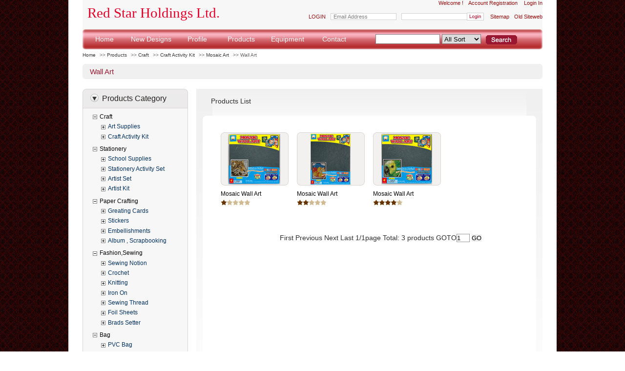

--- FILE ---
content_type: text/html
request_url: http://rshl.com/products-sub01-class01-02.asp?lx=small&product_ssortid02=80&product_ssortid01=13&ssortname01=Mosaic%20Art&product_ssortid=2&product_bsortid=1
body_size: 9428
content:
<!DOCTYPE html PUBLIC "-//W3C//DTD XHTML 1.0 Transitional//EN" "http://www.w3.org/TR/xhtml1/DTD/xhtml1-transitional.dtd">
<html xmlns="http://www.w3.org/1999/xhtml">

<head>

<meta content="text/html; charset=utf-8" http-equiv="Content-Type" />
<title>Wall Art</title>
<link href="style/all.css" rel="stylesheet" type="text/css" />
</head>

<body>
<div class="box">
<div class="header">
<!DOCTYPE html PUBLIC "-//W3C//DTD XHTML 1.0 Transitional//EN" "http://www.w3.org/TR/xhtml1/DTD/xhtml1-transitional.dtd">
<html xmlns="http://www.w3.org/1999/xhtml">

<head>

<meta content="text/html; charset=utf-8" http-equiv="Content-Type" />
<title>header</title>
<link href="header.css" rel="stylesheet" type="text/css" />
<style type="text/css">
<!--

*{margin:0;padding:0;border:0;}

#header-bottom{
	clear:both;
	padding:0;
	font-size:14px;
	background:url('images/menu-bg-1.jpg');
	height:41px;
}
#header-bottom .menu{
	float:left;
	width:560px;
	margin:0;
	padding:0;
}

#header-bottom .menu #nav {
  line-height: 41px;  list-style-type: none; 
}

#header-bottom .menu #nav a {
 display: block; width: 90px; text-align:center;
}
#header-bottom .menu #nav li.de a{
	width:110px;
}
#header-bottom .menu #nav li.de1 a{
	width:100px;
}
#header-bottom .menu #nav li.de2 a{
	width:100px;
}


#header-bottom .menu #nav a:link  {
 color:white; text-decoration:none;
}
#header-bottom .menu #nav a:visited  {
 color:white;text-decoration:none;
}
#header-bottom .menu #nav a:hover  {
 color:#FFF;text-decoration:none;font-weight:bold;
}

#header-bottom .menu #nav li {
 float: left; width: 90px; 
}
#header-bottom .menu #nav li.de{
	width:110px;
}
#header-bottom .menu #nav li.de1{
	width:100px;
}
#header-bottom .menu #nav li.de2{
	width:100px;
}

#header-bottom .menu #nav li a:hover{
 background:#C00;
}
#header-bottom .menu #nav li ul {
 line-height: 25px;  list-style-type: none;text-align:left;
 left: -999em; width: 180px; position: absolute;
}
#header-bottom .menu #nav li ul li{
 float: left; width: 180px;
 background: #F6F6F6;
}


#header-bottom .menu #nav li ul li a{
 display: block; width: 180px;text-align:left;padding-left:15px;
 font-size:12px;
}

#header-bottom .menu #nav li ul li a:link  {
 color:#666; text-decoration:none;}
#header-bottom .menu #nav li ul li a:visited  {
 color:#666;text-decoration:none;
}
#header-bottom .menu #nav li ul li a:hover  {
	background-position: #C00;
	color: #F3F3F3;
	text-decoration: none;
	font-weight: normal;
	background: #C00;
	width: 165px;
}

#header-bottom .menu #nav li:hover ul {
 left: auto;
}
#header-bottom .menu #nav li.sfhover ul {
 left: auto;
}


-->
</style>

<script type=text/javascript>
   function checkinfo()
   {
    if(checkspace(document.form1.keyword.value)) 
	  {
	document.form1.keyword.focus();
    alert("sorry,pls enter keyword");
	return false;
      }
   }
<!--//--><![CDATA[//><!--
function menuFix() {
 var sfEls = document.getElementById("nav").getElementsByTagName("li");
 for (var i=0; i<sfEls.length; i++) {
  sfEls[i].onmouseover=function() {
  this.className+=(this.className.length>0? " ": "") + "sfhover";
  }
  sfEls[i].onMouseDown=function() {
  this.className+=(this.className.length>0? " ": "") + "sfhover";
  }
  sfEls[i].onMouseUp=function() {
  this.className+=(this.className.length>0? " ": "") + "sfhover";
  }
  sfEls[i].onmouseout=function() {
  this.className=this.className.replace(new RegExp("( ?|^)sfhover\\b"),"");
  }
 }
}
window.onload=menuFix;

function OnEnter(field){	
field.focus();	
if(field.value == field.defaultValue)
{		
field.value = "";	
} 
}
function OnExit(field)
{	
if(field.value == "")
{		
field.value = field.defaultValue;	
}	
field.focus();
}

//--><!]]></script>

</head>

<body>
<div id="header">
   <div id="header-top">
         <div id="logo">
           <h3><a href="index.asp">Red Star Holdings Ltd.</a></h3>
         </div>
         <div id="header-right">
            <div class="r2">
               <a href="register.asp" title="Account Registration">Account Registration</a>
               <a href="login.asp" title="Login In">Login In</a>
            </div> 
            <div class="r1"><p>Welcome !</p></div>
            <div class="r3">
			
            <form action="checkuserlogin.asp" method="post" name="userlogin" id="userlogin">
             <p>LOGIN<input class="email" name="useremail" type="text" value="Email Address"  onmouseover="this.focus(); OnEnter(this)" onmouseout="this.blur(); OnExit(this)" /><input class="pwd" type="password" name="password" value="" /><input class="login" name="imageField" type="image" src="images/log.jpg"  />    
			           
             <a href="sitemap.asp">Sitemap</a><a href="../../oldrshl/index.htm">Old Siteweb</a></p></form>
            </div>
        </div>
   </div><!--END:  header-top-->
   
   <div id="header-bottom">
       <div class="menu">
           <ul id="nav">
             <li><a href="index.asp">Home</a></li>
             <li class="de1"><a href="des_lastest.asp">New Designs</a></li>
            <li><a href="profile.asp">Profile</a></li>
            <li><a href="products.asp">Products</a></li>
              
            <li class="de2"><a href="equipment.asp">Equipment</a></li>
            <li><a href="contact.asp">Contact</a></li>

</ul>

       </div><!--END : menu -->
       
       <div class="search">
	   <form name="form1" action="research.asp" method="post" >
            <div class="kw"><input type="text" name="keyword" />
			
                   <select name="selectm" >
				         <option value="0">All Sort</option>
						 
                         <option value="1" title="Craft">Craft</option>
						 
                         <option value="2" title="Stationery">Stationery</option>
						 
                         <option value="3" title="Paper Crafting">Paper Crafting</option>
						 
                         <option value="4" title="Fashion,Sewing">Fashion,Sewing</option>
						 
                         <option value="5" title="Bag">Bag</option>
						 
							
                   </select>
            </div>
            <div class="sm"><input type="image" src="include/images/search.gif" alt="Search" title="Search" onclick="return checkinfo()" /></div>
		</form>
       </div>
   </div><!--END:  header-bottom-->
</div>
<!--END: header-->
</body>

</html>

</div>
<div class="s-navi">
   <ul>
   <li class="lil"><a href="index.asp">Home</a> >> <a href="products.asp">Products</a> >> <a href="products-sub01.asp?lx=big&product_bsortid=1">Craft</a> >> <a href="products-sub01-class01.asp?lx=small&product_ssortid=2&ssortname=Craft Activity Kit&product_bsortid=1&bsortname=Craft">Craft Activity Kit</a> >> <a href="products-sub01-class01-01.asp?lx=small&product_ssortid01=13&ssortname01=Mosaic Art&product_ssortid=2&product_bsortid=1">Mosaic Art</a> >> Wall Art</li>
   
  </ul>
</div>

<div class="title-all">
  <h3>Wall Art</h3>
</div>
<!-- START: container-class01-->
<div class="container-class01">
   <div class="category-class">
         <h3 class="h3c">Products Category</h3>

   <!DOCTYPE html PUBLIC "-//W3C//DTD XHTML 1.0 Transitional//EN" "http://www.w3.org/TR/xhtml1/DTD/xhtml1-transitional.dtd">
<html xmlns="http://www.w3.org/1999/xhtml" lang="zh-cn">
<head>

<title> </title>
<meta http-equiv="content-type" content="text/html;charset=gb2312" />
<meta name="description" content="" />
<!--
**************************************
HTML Code for CNLTreeMenu
Version: Ver 1.02
Author : CNLei, ����
E-Mail : CNLei.Y.L@gmail.com
MySite : http://www.cnlei.net
Passed : XHtml 1.0, CSS 2.0, IE5.0+, FF1.0+, Opera8.5+
Update : 2006-2-12
**************************************
-->
<link type="text/css" rel="stylesheet" href="css/css4cnltreemenu2.css" />
<script type="text/javascript" src="js/js4cnltreemenu.js"></script>
</head>
<body>
<!--CNLTreeMenu Start:-->
<div class="CNLTreeMenu" id="CNLTreeMenu1">

<ul>
              

   <li class="Opened"><a href="products-sub01.asp?lx=big&product_bsortid=1">Craft</a>
       
      <ul>
           

          <li><a href="products-sub01-class01.asp?lx=small&product_ssortid=1&ssortname=Art Supplies&product_bsortid=1">Art Supplies</a>
		     
              <ul>
              

                 <li><a href="products-sub01-class01-01.asp?lx=small&product_ssortid01=1&ssortname01=Brush,Plate&product_ssortid=1&product_bsortid=1">Brush,Plate</a>
				 
                 </li>
                       

                 <li><a href="products-sub01-class01-01.asp?lx=small&product_ssortid01=2&ssortname01=Paint&product_ssortid=1&product_bsortid=1">Paint</a>
				 
                 </li>
                       

                 <li><a href="products-sub01-class01-01.asp?lx=small&product_ssortid01=3&ssortname01=Canvas Fabric&product_ssortid=1&product_bsortid=1">Canvas Fabric</a>
				 
                 </li>
                       

              </ul>
               

          </li>
                   

          <li><a href="products-sub01-class01.asp?lx=small&product_ssortid=2&ssortname=Craft Activity Kit&product_bsortid=1">Craft Activity Kit</a>
		     
              <ul>
              

                 <li><a href="products-sub01-class01-01.asp?lx=small&product_ssortid01=4&ssortname01=Sand Art&product_ssortid=2&product_bsortid=1">Sand Art</a>
				 
                    <ul>
                     
                       <li class="Child"><a href="products-sub01-class01-02.asp?lx=small&product_ssortid02=3&product_ssortid01=4&ssortname01=Sand Art&product_ssortid=2&product_bsortid=1">Bottle</a></li>
                       
                       <li class="Child"><a href="products-sub01-class01-02.asp?lx=small&product_ssortid02=4&product_ssortid01=4&ssortname01=Sand Art&product_ssortid=2&product_bsortid=1">Kits</a></li>
                       
                       <li class="Child"><a href="products-sub01-class01-02.asp?lx=small&product_ssortid02=5&product_ssortid01=4&ssortname01=Sand Art&product_ssortid=2&product_bsortid=1">Scene Board</a></li>
                       
                       <li class="Child"><a href="products-sub01-class01-02.asp?lx=small&product_ssortid02=96&product_ssortid01=4&ssortname01=Sand Art&product_ssortid=2&product_bsortid=1">Photo Frame</a></li>
                       
                    </ul>
					
                 </li>
                       

                 <li><a href="products-sub01-class01-01.asp?lx=small&product_ssortid01=5&ssortname01=Doodle Sticks&product_ssortid=2&product_bsortid=1">Doodle Sticks</a>
				 
                    <ul>
                     
                       <li class="Child"><a href="products-sub01-class01-02.asp?lx=small&product_ssortid02=6&product_ssortid01=5&ssortname01=Doodle Sticks&product_ssortid=2&product_bsortid=1">3D Frame</a></li>
                       
                       <li class="Child"><a href="products-sub01-class01-02.asp?lx=small&product_ssortid02=7&product_ssortid01=5&ssortname01=Doodle Sticks&product_ssortid=2&product_bsortid=1">Pretty Wall Art</a></li>
                       
                       <li class="Child"><a href="products-sub01-class01-02.asp?lx=small&product_ssortid02=8&product_ssortid01=5&ssortname01=Doodle Sticks&product_ssortid=2&product_bsortid=1">Various shapes</a></li>
                       
                       <li class="Child"><a href="products-sub01-class01-02.asp?lx=small&product_ssortid02=95&product_ssortid01=5&ssortname01=Doodle Sticks&product_ssortid=2&product_bsortid=1">Reusable Wax Sticks</a></li>
                       
                    </ul>
					
                 </li>
                       

                 <li><a href="products-sub01-class01-01.asp?lx=small&product_ssortid01=6&ssortname01=Vinyl Doll&product_ssortid=2&product_bsortid=1">Vinyl Doll</a>
				 
                    <ul>
                     
                       <li class="Child"><a href="products-sub01-class01-02.asp?lx=small&product_ssortid02=9&product_ssortid01=6&ssortname01=Vinyl Doll&product_ssortid=2&product_bsortid=1">Individual Blank</a></li>
                       
                       <li class="Child"><a href="products-sub01-class01-02.asp?lx=small&product_ssortid02=10&product_ssortid01=6&ssortname01=Vinyl Doll&product_ssortid=2&product_bsortid=1">Decorated , Packaged Vinyl Samples</a></li>
                       
                    </ul>
					
                 </li>
                       

                 <li><a href="products-sub01-class01-01.asp?lx=small&product_ssortid01=7&ssortname01=Wood&product_ssortid=2&product_bsortid=1">Wood</a>
				 
                    <ul>
                     
                       <li class="Child"><a href="products-sub01-class01-02.asp?lx=small&product_ssortid02=11&product_ssortid01=7&ssortname01=Wood&product_ssortid=2&product_bsortid=1">DIY Wood Clock</a></li>
                       
                       <li class="Child"><a href="products-sub01-class01-02.asp?lx=small&product_ssortid02=12&product_ssortid01=7&ssortname01=Wood&product_ssortid=2&product_bsortid=1">Bendable Wooden Figurine</a></li>
                       
                       <li class="Child"><a href="products-sub01-class01-02.asp?lx=small&product_ssortid02=13&product_ssortid01=7&ssortname01=Wood&product_ssortid=2&product_bsortid=1">Wooden Kits</a></li>
                       
                       <li class="Child"><a href="products-sub01-class01-02.asp?lx=small&product_ssortid02=85&product_ssortid01=7&ssortname01=Wood&product_ssortid=2&product_bsortid=1">Ricochet Racquet Ball Kit</a></li>
                       
                       <li class="Child"><a href="products-sub01-class01-02.asp?lx=small&product_ssortid02=93&product_ssortid01=7&ssortname01=Wood&product_ssortid=2&product_bsortid=1">Photo Frame</a></li>
                       
                       <li class="Child"><a href="products-sub01-class01-02.asp?lx=small&product_ssortid02=94&product_ssortid01=7&ssortname01=Wood&product_ssortid=2&product_bsortid=1">Wood Ornament</a></li>
                       
                    </ul>
					
                 </li>
                       

                 <li><a href="products-sub01-class01-01.asp?lx=small&product_ssortid01=8&ssortname01=Felt&product_ssortid=2&product_bsortid=1">Felt</a>
				 
                    <ul>
                     
                       <li class="Child"><a href="products-sub01-class01-02.asp?lx=small&product_ssortid02=14&product_ssortid01=8&ssortname01=Felt&product_ssortid=2&product_bsortid=1">CUPCAKE</a></li>
                       
                       <li class="Child"><a href="products-sub01-class01-02.asp?lx=small&product_ssortid02=15&product_ssortid01=8&ssortname01=Felt&product_ssortid=2&product_bsortid=1">Finger Puppet</a></li>
                       
                       <li class="Child"><a href="products-sub01-class01-02.asp?lx=small&product_ssortid02=16&product_ssortid01=8&ssortname01=Felt&product_ssortid=2&product_bsortid=1">Hand Puppet</a></li>
                       
                       <li class="Child"><a href="products-sub01-class01-02.asp?lx=small&product_ssortid02=17&product_ssortid01=8&ssortname01=Felt&product_ssortid=2&product_bsortid=1">Scene Board</a></li>
                       
                       <li class="Child"><a href="products-sub01-class01-02.asp?lx=small&product_ssortid02=18&product_ssortid01=8&ssortname01=Felt&product_ssortid=2&product_bsortid=1">Decorate Flowerpot Kit</a></li>
                       
                       <li class="Child"><a href="products-sub01-class01-02.asp?lx=small&product_ssortid02=19&product_ssortid01=8&ssortname01=Felt&product_ssortid=2&product_bsortid=1">Cell Phone</a></li>
                       
                       <li class="Child"><a href="products-sub01-class01-02.asp?lx=small&product_ssortid02=20&product_ssortid01=8&ssortname01=Felt&product_ssortid=2&product_bsortid=1">Bracelet</a></li>
                       
                       <li class="Child"><a href="products-sub01-class01-02.asp?lx=small&product_ssortid02=21&product_ssortid01=8&ssortname01=Felt&product_ssortid=2&product_bsortid=1">Handbags</a></li>
                       
                       <li class="Child"><a href="products-sub01-class01-02.asp?lx=small&product_ssortid02=79&product_ssortid01=8&ssortname01=Felt&product_ssortid=2&product_bsortid=1">Other Kits</a></li>
                       
                    </ul>
					
                 </li>
                       

                 <li><a href="products-sub01-class01-01.asp?lx=small&product_ssortid01=9&ssortname01=Foam&product_ssortid=2&product_bsortid=1">Foam</a>
				 
                    <ul>
                     
                       <li class="Child"><a href="products-sub01-class01-02.asp?lx=small&product_ssortid02=24&product_ssortid01=9&ssortname01=Foam&product_ssortid=2&product_bsortid=1">Miracle Mirror</a></li>
                       
                       <li class="Child"><a href="products-sub01-class01-02.asp?lx=small&product_ssortid02=27&product_ssortid01=9&ssortname01=Foam&product_ssortid=2&product_bsortid=1">Masks</a></li>
                       
                       <li class="Child"><a href="products-sub01-class01-02.asp?lx=small&product_ssortid02=28&product_ssortid01=9&ssortname01=Foam&product_ssortid=2&product_bsortid=1">Flowers</a></li>
                       
                       <li class="Child"><a href="products-sub01-class01-02.asp?lx=small&product_ssortid02=29&product_ssortid01=9&ssortname01=Foam&product_ssortid=2&product_bsortid=1">Jewelry</a></li>
                       
                       <li class="Child"><a href="products-sub01-class01-02.asp?lx=small&product_ssortid02=102&product_ssortid01=9&ssortname01=Foam&product_ssortid=2&product_bsortid=1">Stamps</a></li>
                       
                       <li class="Child"><a href="products-sub01-class01-02.asp?lx=small&product_ssortid02=76&product_ssortid01=9&ssortname01=Foam&product_ssortid=2&product_bsortid=1">Other Kits</a></li>
                       
                       <li class="Child"><a href="products-sub01-class01-02.asp?lx=small&product_ssortid02=108&product_ssortid01=9&ssortname01=Foam&product_ssortid=2&product_bsortid=1">Scene Board</a></li>
                       
                    </ul>
					
                 </li>
                       

                 <li><a href="products-sub01-class01-01.asp?lx=small&product_ssortid01=10&ssortname01=Clay&product_ssortid=2&product_bsortid=1">Clay</a>
				 
                 </li>
                       

                 <li><a href="products-sub01-class01-01.asp?lx=small&product_ssortid01=11&ssortname01=Fuzzy&product_ssortid=2&product_bsortid=1">Fuzzy</a>
				 
                    <ul>
                     
                       <li class="Child"><a href="products-sub01-class01-02.asp?lx=small&product_ssortid02=31&product_ssortid01=11&ssortname01=Fuzzy&product_ssortid=2&product_bsortid=1">Poster</a></li>
                       
                       <li class="Child"><a href="products-sub01-class01-02.asp?lx=small&product_ssortid02=32&product_ssortid01=11&ssortname01=Fuzzy&product_ssortid=2&product_bsortid=1">Door Hanger</a></li>
                       
                       <li class="Child"><a href="products-sub01-class01-02.asp?lx=small&product_ssortid02=33&product_ssortid01=11&ssortname01=Fuzzy&product_ssortid=2&product_bsortid=1">Gift Bags</a></li>
                       
                       <li class="Child"><a href="products-sub01-class01-02.asp?lx=small&product_ssortid02=34&product_ssortid01=11&ssortname01=Fuzzy&product_ssortid=2&product_bsortid=1">3D Frames</a></li>
                       
                       <li class="Child"><a href="products-sub01-class01-02.asp?lx=small&product_ssortid02=35&product_ssortid01=11&ssortname01=Fuzzy&product_ssortid=2&product_bsortid=1">Mirror</a></li>
                       
                       <li class="Child"><a href="products-sub01-class01-02.asp?lx=small&product_ssortid02=82&product_ssortid01=11&ssortname01=Fuzzy&product_ssortid=2&product_bsortid=1">Wall Art</a></li>
                       
                       <li class="Child"><a href="products-sub01-class01-02.asp?lx=small&product_ssortid02=83&product_ssortid01=11&ssortname01=Fuzzy&product_ssortid=2&product_bsortid=1">Other Kits</a></li>
                       
                       <li class="Child"><a href="products-sub01-class01-02.asp?lx=small&product_ssortid02=103&product_ssortid01=11&ssortname01=Fuzzy&product_ssortid=2&product_bsortid=1">Fuzzy Book</a></li>
                       
                    </ul>
					
                 </li>
                       

                 <li><a href="products-sub01-class01-01.asp?lx=small&product_ssortid01=12&ssortname01=Paint Art&product_ssortid=2&product_bsortid=1">Paint Art</a>
				 
                    <ul>
                     
                       <li class="Child"><a href="products-sub01-class01-02.asp?lx=small&product_ssortid02=36&product_ssortid01=12&ssortname01=Paint Art&product_ssortid=2&product_bsortid=1">Brilliant Foil</a></li>
                       
                       <li class="Child"><a href="products-sub01-class01-02.asp?lx=small&product_ssortid02=37&product_ssortid01=12&ssortname01=Paint Art&product_ssortid=2&product_bsortid=1">Metallic Foil</a></li>
                       
                       <li class="Child"><a href="products-sub01-class01-02.asp?lx=small&product_ssortid02=38&product_ssortid01=12&ssortname01=Paint Art&product_ssortid=2&product_bsortid=1">Static Electricity</a></li>
                       
                       <li class="Child"><a href="products-sub01-class01-02.asp?lx=small&product_ssortid02=39&product_ssortid01=12&ssortname01=Paint Art&product_ssortid=2&product_bsortid=1">Luminova</a></li>
                       
                       <li class="Child"><a href="products-sub01-class01-02.asp?lx=small&product_ssortid02=40&product_ssortid01=12&ssortname01=Paint Art&product_ssortid=2&product_bsortid=1">Glitter</a></li>
                       
                       <li class="Child"><a href="products-sub01-class01-02.asp?lx=small&product_ssortid02=87&product_ssortid01=12&ssortname01=Paint Art&product_ssortid=2&product_bsortid=1">Wall-Art</a></li>
                       
                       <li class="Child"><a href="products-sub01-class01-02.asp?lx=small&product_ssortid02=88&product_ssortid01=12&ssortname01=Paint Art&product_ssortid=2&product_bsortid=1">Funny Gymnast</a></li>
                       
                       <li class="Child"><a href="products-sub01-class01-02.asp?lx=small&product_ssortid02=89&product_ssortid01=12&ssortname01=Paint Art&product_ssortid=2&product_bsortid=1">Other Kits</a></li>
                       
                       <li class="Child"><a href="products-sub01-class01-02.asp?lx=small&product_ssortid02=97&product_ssortid01=12&ssortname01=Paint Art&product_ssortid=2&product_bsortid=1">Bags</a></li>
                       
                       <li class="Child"><a href="products-sub01-class01-02.asp?lx=small&product_ssortid02=99&product_ssortid01=12&ssortname01=Paint Art&product_ssortid=2&product_bsortid=1">Mask</a></li>
                       
                    </ul>
					
                 </li>
                       

                 <li><a href="products-sub01-class01-01.asp?lx=small&product_ssortid01=13&ssortname01=Mosaic Art&product_ssortid=2&product_bsortid=1">Mosaic Art</a>
				 
                    <ul>
                     
                       <li class="Child"><a href="products-sub01-class01-02.asp?lx=small&product_ssortid02=41&product_ssortid01=13&ssortname01=Mosaic Art&product_ssortid=2&product_bsortid=1">Photo Frame</a></li>
                       
                       <li class="Child"><a href="products-sub01-class01-02.asp?lx=small&product_ssortid02=42&product_ssortid01=13&ssortname01=Mosaic Art&product_ssortid=2&product_bsortid=1">3D Bling Mosaic</a></li>
                       
                       <li class="Child"><a href="products-sub01-class01-02.asp?lx=small&product_ssortid02=43&product_ssortid01=13&ssortname01=Mosaic Art&product_ssortid=2&product_bsortid=1">Princess</a></li>
                       
                       <li class="Child"><a href="products-sub01-class01-02.asp?lx=small&product_ssortid02=44&product_ssortid01=13&ssortname01=Mosaic Art&product_ssortid=2&product_bsortid=1">Gift Bag</a></li>
                       
                       <li class="Child"><a href="products-sub01-class01-02.asp?lx=small&product_ssortid02=80&product_ssortid01=13&ssortname01=Mosaic Art&product_ssortid=2&product_bsortid=1">Wall Art</a></li>
                       
                       <li class="Child"><a href="products-sub01-class01-02.asp?lx=small&product_ssortid02=81&product_ssortid01=13&ssortname01=Mosaic Art&product_ssortid=2&product_bsortid=1">Other Kits</a></li>
                       
                    </ul>
					
                 </li>
                       

                 <li><a href="products-sub01-class01-01.asp?lx=small&product_ssortid01=14&ssortname01=General Craft Kits&product_ssortid=2&product_bsortid=1">General Craft Kits</a>
				 
                    <ul>
                     
                       <li class="Child"><a href="products-sub01-class01-02.asp?lx=small&product_ssortid02=45&product_ssortid01=14&ssortname01=General Craft Kits&product_ssortid=2&product_bsortid=1">Chenille Stems</a></li>
                       
                       <li class="Child"><a href="products-sub01-class01-02.asp?lx=small&product_ssortid02=46&product_ssortid01=14&ssortname01=General Craft Kits&product_ssortid=2&product_bsortid=1">Pom-Pom</a></li>
                       
                       <li class="Child"><a href="products-sub01-class01-02.asp?lx=small&product_ssortid02=77&product_ssortid01=14&ssortname01=General Craft Kits&product_ssortid=2&product_bsortid=1">Other Kits</a></li>
                       
                       <li class="Child"><a href="products-sub01-class01-02.asp?lx=small&product_ssortid02=98&product_ssortid01=14&ssortname01=General Craft Kits&product_ssortid=2&product_bsortid=1">Ornament</a></li>
                       
                       <li class="Child"><a href="products-sub01-class01-02.asp?lx=small&product_ssortid02=101&product_ssortid01=14&ssortname01=General Craft Kits&product_ssortid=2&product_bsortid=1">Floral Slipper</a></li>
                       
                       <li class="Child"><a href="products-sub01-class01-02.asp?lx=small&product_ssortid02=107&product_ssortid01=14&ssortname01=General Craft Kits&product_ssortid=2&product_bsortid=1">Puzzle and Game</a></li>
                       
                    </ul>
					
                 </li>
                       

                 <li><a href="products-sub01-class01-01.asp?lx=small&product_ssortid01=15&ssortname01=Party Supplies&product_ssortid=2&product_bsortid=1">Party Supplies</a>
				 
                    <ul>
                     
                       <li class="Child"><a href="products-sub01-class01-02.asp?lx=small&product_ssortid02=47&product_ssortid01=15&ssortname01=Party Supplies&product_ssortid=2&product_bsortid=1">Badges,Kit</a></li>
                       
                       <li class="Child"><a href="products-sub01-class01-02.asp?lx=small&product_ssortid02=48&product_ssortid01=15&ssortname01=Party Supplies&product_ssortid=2&product_bsortid=1">Paper Plate</a></li>
                       
                       <li class="Child"><a href="products-sub01-class01-02.asp?lx=small&product_ssortid02=49&product_ssortid01=15&ssortname01=Party Supplies&product_ssortid=2&product_bsortid=1">Paper Bag</a></li>
                       
                       <li class="Child"><a href="products-sub01-class01-02.asp?lx=small&product_ssortid02=50&product_ssortid01=15&ssortname01=Party Supplies&product_ssortid=2&product_bsortid=1">Party Kit</a></li>
                       
                       <li class="Child"><a href="products-sub01-class01-02.asp?lx=small&product_ssortid02=100&product_ssortid01=15&ssortname01=Party Supplies&product_ssortid=2&product_bsortid=1">3D Pin</a></li>
                       
                    </ul>
					
                 </li>
                       

                 <li><a href="products-sub01-class01-01.asp?lx=small&product_ssortid01=16&ssortname01=Make-N-Fun Fashion Kit&product_ssortid=2&product_bsortid=1">Make-N-Fun Fashion Kit</a>
				 
                 </li>
                       

                 <li><a href="products-sub01-class01-01.asp?lx=small&product_ssortid01=17&ssortname01=4 In 1 Kit&product_ssortid=2&product_bsortid=1">4 In 1 Kit</a>
				 
                 </li>
                       

                 <li><a href="products-sub01-class01-01.asp?lx=small&product_ssortid01=18&ssortname01=Beading&product_ssortid=2&product_bsortid=1">Beading</a>
				 
                    <ul>
                     
                       <li class="Child"><a href="products-sub01-class01-02.asp?lx=small&product_ssortid02=51&product_ssortid01=18&ssortname01=Beading&product_ssortid=2&product_bsortid=1">DIY Necklace</a></li>
                       
                       <li class="Child"><a href="products-sub01-class01-02.asp?lx=small&product_ssortid02=52&product_ssortid01=18&ssortname01=Beading&product_ssortid=2&product_bsortid=1">Fashion Bracelet</a></li>
                       
                       <li class="Child"><a href="products-sub01-class01-02.asp?lx=small&product_ssortid02=78&product_ssortid01=18&ssortname01=Beading&product_ssortid=2&product_bsortid=1">Kits</a></li>
                       
                       <li class="Child"><a href="products-sub01-class01-02.asp?lx=small&product_ssortid02=86&product_ssortid01=18&ssortname01=Beading&product_ssortid=2&product_bsortid=1">Beads Decorations</a></li>
                       
                    </ul>
					
                 </li>
                       

                 <li><a href="products-sub01-class01-01.asp?lx=small&product_ssortid01=19&ssortname01=Jewelry&product_ssortid=2&product_bsortid=1">Jewelry</a>
				 
                 </li>
                       

                 <li><a href="products-sub01-class01-01.asp?lx=small&product_ssortid01=20&ssortname01=How to Learn&product_ssortid=2&product_bsortid=1">How to Learn</a>
				 
                    <ul>
                     
                       <li class="Child"><a href="products-sub01-class01-02.asp?lx=small&product_ssortid02=53&product_ssortid01=20&ssortname01=How to Learn&product_ssortid=2&product_bsortid=1">Sewing</a></li>
                       
                       <li class="Child"><a href="products-sub01-class01-02.asp?lx=small&product_ssortid02=54&product_ssortid01=20&ssortname01=How to Learn&product_ssortid=2&product_bsortid=1">Crochet</a></li>
                       
                       <li class="Child"><a href="products-sub01-class01-02.asp?lx=small&product_ssortid02=55&product_ssortid01=20&ssortname01=How to Learn&product_ssortid=2&product_bsortid=1">Knitting</a></li>
                       
                    </ul>
					
                 </li>
                       

                 <li><a href="products-sub01-class01-01.asp?lx=small&product_ssortid01=21&ssortname01=Sun Catchers&product_ssortid=2&product_bsortid=1">Sun Catchers</a>
				 
                 </li>
                       

                 <li><a href="products-sub01-class01-01.asp?lx=small&product_ssortid01=22&ssortname01=Scratch Art&product_ssortid=2&product_bsortid=1">Scratch Art</a>
				 
                    <ul>
                     
                       <li class="Child"><a href="products-sub01-class01-02.asp?lx=small&product_ssortid02=104&product_ssortid01=22&ssortname01=Scratch Art&product_ssortid=2&product_bsortid=1">Magic Stick</a></li>
                       
                       <li class="Child"><a href="products-sub01-class01-02.asp?lx=small&product_ssortid02=105&product_ssortid01=22&ssortname01=Scratch Art&product_ssortid=2&product_bsortid=1">Photo Frame</a></li>
                       
                       <li class="Child"><a href="products-sub01-class01-02.asp?lx=small&product_ssortid02=106&product_ssortid01=22&ssortname01=Scratch Art&product_ssortid=2&product_bsortid=1">Masks</a></li>
                       
                    </ul>
					
                 </li>
                       

              </ul>
               

          </li>
                   

      </ul>
      

   </li>
   

   <li class="Opened"><a href="products-sub01.asp?lx=big&product_bsortid=2">Stationery</a>
       
      <ul>
           

          <li><a href="products-sub01-class01.asp?lx=small&product_ssortid=5&ssortname=School Supplies&product_bsortid=2">School Supplies</a>
		     
              <ul>
              

                 <li><a href="products-sub01-class01-01.asp?lx=small&product_ssortid01=25&ssortname01=Crayons&product_ssortid=5&product_bsortid=2">Crayons</a>
				 
                 </li>
                       

                 <li><a href="products-sub01-class01-01.asp?lx=small&product_ssortid01=26&ssortname01=Marker&product_ssortid=5&product_bsortid=2">Marker</a>
				 
                 </li>
                       

                 <li><a href="products-sub01-class01-01.asp?lx=small&product_ssortid01=27&ssortname01=Color Pencils&product_ssortid=5&product_bsortid=2">Color Pencils</a>
				 
                 </li>
                       

                 <li><a href="products-sub01-class01-01.asp?lx=small&product_ssortid01=28&ssortname01=Paint&product_ssortid=5&product_bsortid=2">Paint</a>
				 
                 </li>
                       

                 <li><a href="products-sub01-class01-01.asp?lx=small&product_ssortid01=29&ssortname01=Glue&product_ssortid=5&product_bsortid=2">Glue</a>
				 
                    <ul>
                     
                       <li class="Child"><a href="products-sub01-class01-02.asp?lx=small&product_ssortid02=58&product_ssortid01=29&ssortname01=Glue&product_ssortid=5&product_bsortid=2">Glitter Glue</a></li>
                       
                       <li class="Child"><a href="products-sub01-class01-02.asp?lx=small&product_ssortid02=59&product_ssortid01=29&ssortname01=Glue&product_ssortid=5&product_bsortid=2">Sticker Glue</a></li>
                       
                       <li class="Child"><a href="products-sub01-class01-02.asp?lx=small&product_ssortid02=60&product_ssortid01=29&ssortname01=Glue&product_ssortid=5&product_bsortid=2">Clear Glue</a></li>
                       
                    </ul>
					
                 </li>
                       

                 <li><a href="products-sub01-class01-01.asp?lx=small&product_ssortid01=30&ssortname01=Eraser&product_ssortid=5&product_bsortid=2">Eraser</a>
				 
                    <ul>
                     
                       <li class="Child"><a href="products-sub01-class01-02.asp?lx=small&product_ssortid02=61&product_ssortid01=30&ssortname01=Eraser&product_ssortid=5&product_bsortid=2">2D Eraser</a></li>
                       
                       <li class="Child"><a href="products-sub01-class01-02.asp?lx=small&product_ssortid02=62&product_ssortid01=30&ssortname01=Eraser&product_ssortid=5&product_bsortid=2">3D Eraser</a></li>
                       
                    </ul>
					
                 </li>
                       

                 <li><a href="products-sub01-class01-01.asp?lx=small&product_ssortid01=31&ssortname01=Pocket Book&product_ssortid=5&product_bsortid=2">Pocket Book</a>
				 
                 </li>
                       

                 <li><a href="products-sub01-class01-01.asp?lx=small&product_ssortid01=32&ssortname01=School Bags&product_ssortid=5&product_bsortid=2">School Bags</a>
				 
                    <ul>
                     
                       <li class="Child"><a href="products-sub01-class01-02.asp?lx=small&product_ssortid02=63&product_ssortid01=32&ssortname01=School Bags&product_ssortid=5&product_bsortid=2">Hand-Painted Bags</a></li>
                       
                       <li class="Child"><a href="products-sub01-class01-02.asp?lx=small&product_ssortid02=64&product_ssortid01=32&ssortname01=School Bags&product_ssortid=5&product_bsortid=2">Elective EL-Light-Up Bags</a></li>
                       
                    </ul>
					
                 </li>
                       

                 <li><a href="products-sub01-class01-01.asp?lx=small&product_ssortid01=33&ssortname01=Water Color Sheets , Water Brushes&product_ssortid=5&product_bsortid=2">Water Color Sheets , Water Brushes</a>
				 
                 </li>
                       

              </ul>
               

          </li>
                   

          <li><a href="products-sub01-class01.asp?lx=small&product_ssortid=6&ssortname=Stationery Activity Set&product_bsortid=2">Stationery Activity Set</a>
		     
              <ul>
              

                 <li><a href="products-sub01-class01-01.asp?lx=small&product_ssortid01=34&ssortname01=Wall Art&product_ssortid=6&product_bsortid=2">Wall Art</a>
				 
                    <ul>
                     
                       <li class="Child"><a href="products-sub01-class01-02.asp?lx=small&product_ssortid02=90&product_ssortid01=34&ssortname01=Wall Art&product_ssortid=6&product_bsortid=2">Magic Color</a></li>
                       
                       <li class="Child"><a href="products-sub01-class01-02.asp?lx=small&product_ssortid02=91&product_ssortid01=34&ssortname01=Wall Art&product_ssortid=6&product_bsortid=2">Velvet Kit</a></li>
                       
                       <li class="Child"><a href="products-sub01-class01-02.asp?lx=small&product_ssortid02=92&product_ssortid01=34&ssortname01=Wall Art&product_ssortid=6&product_bsortid=2">Learn to Paint</a></li>
                       
                    </ul>
					
                 </li>
                       

                 <li><a href="products-sub01-class01-01.asp?lx=small&product_ssortid01=35&ssortname01=Coloring Activity Kit&product_ssortid=6&product_bsortid=2">Coloring Activity Kit</a>
				 
                 </li>
                       

                 <li><a href="products-sub01-class01-01.asp?lx=small&product_ssortid01=75&ssortname01=Coloring Book&product_ssortid=6&product_bsortid=2">Coloring Book</a>
				 
                 </li>
                       

                 <li><a href="products-sub01-class01-01.asp?lx=small&product_ssortid01=76&ssortname01=Rub-N-Color&product_ssortid=6&product_bsortid=2">Rub-N-Color</a>
				 
                 </li>
                       

                 <li><a href="products-sub01-class01-01.asp?lx=small&product_ssortid01=77&ssortname01=Color with Water&product_ssortid=6&product_bsortid=2">Color with Water</a>
				 
                 </li>
                       

              </ul>
               

          </li>
                   

          <li><a href="products-sub01-class01.asp?lx=small&product_ssortid=37&ssortname=Artist Set&product_bsortid=2">Artist Set</a>
		     
              <ul>
              

                 <li><a href="products-sub01-class01-01.asp?lx=small&product_ssortid01=24&ssortname01=Mega Set&product_ssortid=37&product_bsortid=2">Mega Set</a>
				 
                 </li>
                       

                 <li><a href="products-sub01-class01-01.asp?lx=small&product_ssortid01=65&ssortname01=2-in-one Folder&product_ssortid=37&product_bsortid=2">2-in-one Folder</a>
				 
                 </li>
                       

              </ul>
               

          </li>
                   

          <li><a href="products-sub01-class01.asp?lx=small&product_ssortid=41&ssortname=Artist Kit&product_bsortid=2">Artist Kit</a>
		     
              <ul>
              

                 <li><a href="products-sub01-class01-01.asp?lx=small&product_ssortid01=83&ssortname01=Mega Set&product_ssortid=41&product_bsortid=2">Mega Set</a>
				 
                 </li>
                       

                 <li><a href="products-sub01-class01-01.asp?lx=small&product_ssortid01=84&ssortname01=2-in-one Folder&product_ssortid=41&product_bsortid=2">2-in-one Folder</a>
				 
                 </li>
                       

              </ul>
               

          </li>
                   

      </ul>
      

   </li>
   

   <li class="Opened"><a href="products-sub01.asp?lx=big&product_bsortid=3">Paper Crafting</a>
       
      <ul>
           

          <li><a href="products-sub01-class01.asp?lx=small&product_ssortid=18&ssortname=Greating Cards&product_bsortid=3">Greating Cards</a>
		     
              <ul>
              

                 <li><a href="products-sub01-class01-01.asp?lx=small&product_ssortid01=37&ssortname01=Embossed&product_ssortid=18&product_bsortid=3">Embossed</a>
				 
                 </li>
                       

                 <li><a href="products-sub01-class01-01.asp?lx=small&product_ssortid01=38&ssortname01=Glitter&product_ssortid=18&product_bsortid=3">Glitter</a>
				 
                 </li>
                       

                 <li><a href="products-sub01-class01-01.asp?lx=small&product_ssortid01=39&ssortname01=3-D Folded&product_ssortid=18&product_bsortid=3">3-D Folded</a>
				 
                 </li>
                       

                 <li><a href="products-sub01-class01-01.asp?lx=small&product_ssortid01=40&ssortname01=UV Printed&product_ssortid=18&product_bsortid=3">UV Printed</a>
				 
                 </li>
                       

              </ul>
               

          </li>
                   

          <li><a href="products-sub01-class01.asp?lx=small&product_ssortid=19&ssortname=Stickers&product_bsortid=3">Stickers</a>
		     
              <ul>
              

                 <li><a href="products-sub01-class01-01.asp?lx=small&product_ssortid01=41&ssortname01=Paper Stickers&product_ssortid=19&product_bsortid=3">Paper Stickers</a>
				 
                 </li>
                       

                 <li><a href="products-sub01-class01-01.asp?lx=small&product_ssortid01=42&ssortname01=Foam Stickers&product_ssortid=19&product_bsortid=3">Foam Stickers</a>
				 
                 </li>
                       

                 <li><a href="products-sub01-class01-01.asp?lx=small&product_ssortid01=43&ssortname01=Foil Stickers&product_ssortid=19&product_bsortid=3">Foil Stickers</a>
				 
                 </li>
                       

                 <li><a href="products-sub01-class01-01.asp?lx=small&product_ssortid01=44&ssortname01=Fuzzy Stickers&product_ssortid=19&product_bsortid=3">Fuzzy Stickers</a>
				 
                 </li>
                       

                 <li><a href="products-sub01-class01-01.asp?lx=small&product_ssortid01=45&ssortname01=Handmade Stickers&product_ssortid=19&product_bsortid=3">Handmade Stickers</a>
				 
                 </li>
                       

                 <li><a href="products-sub01-class01-01.asp?lx=small&product_ssortid01=70&ssortname01=Glitter Stickers&product_ssortid=19&product_bsortid=3">Glitter Stickers</a>
				 
                 </li>
                       

                 <li><a href="products-sub01-class01-01.asp?lx=small&product_ssortid01=71&ssortname01=Felt Stickers&product_ssortid=19&product_bsortid=3">Felt Stickers</a>
				 
                 </li>
                       

                 <li><a href="products-sub01-class01-01.asp?lx=small&product_ssortid01=72&ssortname01=Plastic Stickers&product_ssortid=19&product_bsortid=3">Plastic Stickers</a>
				 
                 </li>
                       

                 <li><a href="products-sub01-class01-01.asp?lx=small&product_ssortid01=73&ssortname01=Wooden Stickers&product_ssortid=19&product_bsortid=3">Wooden Stickers</a>
				 
                 </li>
                       

                 <li><a href="products-sub01-class01-01.asp?lx=small&product_ssortid01=74&ssortname01=Fabric Stickers&product_ssortid=19&product_bsortid=3">Fabric Stickers</a>
				 
                 </li>
                       

                 <li><a href="products-sub01-class01-01.asp?lx=small&product_ssortid01=78&ssortname01=Holographic Stickers&product_ssortid=19&product_bsortid=3">Holographic Stickers</a>
				 
                 </li>
                       

                 <li><a href="products-sub01-class01-01.asp?lx=small&product_ssortid01=79&ssortname01=Tansparent Stickers&product_ssortid=19&product_bsortid=3">Tansparent Stickers</a>
				 
                 </li>
                       

                 <li><a href="products-sub01-class01-01.asp?lx=small&product_ssortid01=80&ssortname01=Epoxy Stickers&product_ssortid=19&product_bsortid=3">Epoxy Stickers</a>
				 
                 </li>
                       

                 <li><a href="products-sub01-class01-01.asp?lx=small&product_ssortid01=81&ssortname01=Mini 3D Stickers&product_ssortid=19&product_bsortid=3">Mini 3D Stickers</a>
				 
                 </li>
                       

                 <li><a href="products-sub01-class01-01.asp?lx=small&product_ssortid01=82&ssortname01=Glass Magnets&product_ssortid=19&product_bsortid=3">Glass Magnets</a>
				 
                 </li>
                       

              </ul>
               

          </li>
                   

          <li><a href="products-sub01-class01.asp?lx=small&product_ssortid=20&ssortname=Embellishments&product_bsortid=3">Embellishments</a>
		     
              <ul>
              

                 <li><a href="products-sub01-class01-01.asp?lx=small&product_ssortid01=46&ssortname01=Scrapbook Embellishments&product_ssortid=20&product_bsortid=3">Scrapbook Embellishments</a>
				 
                 </li>
                       

                 <li><a href="products-sub01-class01-01.asp?lx=small&product_ssortid01=47&ssortname01=Valentine Embellishments&product_ssortid=20&product_bsortid=3">Valentine Embellishments</a>
				 
                 </li>
                       

                 <li><a href="products-sub01-class01-01.asp?lx=small&product_ssortid01=48&ssortname01=Buttons&product_ssortid=20&product_bsortid=3">Buttons</a>
				 
                 </li>
                       

                 <li><a href="products-sub01-class01-01.asp?lx=small&product_ssortid01=49&ssortname01=Ribbon , Bovos&product_ssortid=20&product_bsortid=3">Ribbon , Bovos</a>
				 
                 </li>
                       

                 <li><a href="products-sub01-class01-01.asp?lx=small&product_ssortid01=86&ssortname01=Fun Magnets&product_ssortid=20&product_bsortid=3">Fun Magnets</a>
				 
                 </li>
                       

                 <li><a href="products-sub01-class01-01.asp?lx=small&product_ssortid01=88&ssortname01=Talenline Embellishments&product_ssortid=20&product_bsortid=3">Talenline Embellishments</a>
				 
                 </li>
                       

              </ul>
               

          </li>
                   

          <li><a href="products-sub01-class01.asp?lx=small&product_ssortid=24&ssortname=Album , Scrapbooking&product_bsortid=3">Album , Scrapbooking</a>
		     
              <ul>
              

                 <li><a href="products-sub01-class01-01.asp?lx=small&product_ssortid01=67&ssortname01=Album Kits&product_ssortid=24&product_bsortid=3">Album Kits</a>
				 
                 </li>
                       

                 <li><a href="products-sub01-class01-01.asp?lx=small&product_ssortid01=68&ssortname01=Scrapbook Kits&product_ssortid=24&product_bsortid=3">Scrapbook Kits</a>
				 
                 </li>
                       

              </ul>
               

          </li>
                   

      </ul>
      

   </li>
   

   <li class="Opened"><a href="products-sub01.asp?lx=big&product_bsortid=4">Fashion,Sewing</a>
       
      <ul>
           

          <li><a href="products-sub01-class01.asp?lx=small&product_ssortid=26&ssortname=Sewing Notion&product_bsortid=4">Sewing Notion</a>
		     
              <ul>
              

                 <li><a href="products-sub01-class01-01.asp?lx=small&product_ssortid01=57&ssortname01=Hand Needles&product_ssortid=26&product_bsortid=4">Hand Needles</a>
				 
                    <ul>
                     
                       <li class="Child"><a href="products-sub01-class01-02.asp?lx=small&product_ssortid02=25&product_ssortid01=57&ssortname01=Hand Needles&product_ssortid=26&product_bsortid=4">Darner</a></li>
                       
                       <li class="Child"><a href="products-sub01-class01-02.asp?lx=small&product_ssortid02=26&product_ssortid01=57&ssortname01=Hand Needles&product_ssortid=26&product_bsortid=4">Tapestry</a></li>
                       
                       <li class="Child"><a href="products-sub01-class01-02.asp?lx=small&product_ssortid02=67&product_ssortid01=57&ssortname01=Hand Needles&product_ssortid=26&product_bsortid=4">Knitting Needles</a></li>
                       
                       <li class="Child"><a href="products-sub01-class01-02.asp?lx=small&product_ssortid02=68&product_ssortid01=57&ssortname01=Hand Needles&product_ssortid=26&product_bsortid=4">Embroidery Needles</a></li>
                       
                       <li class="Child"><a href="products-sub01-class01-02.asp?lx=small&product_ssortid02=69&product_ssortid01=57&ssortname01=Hand Needles&product_ssortid=26&product_bsortid=4">Plastie Needles</a></li>
                       
                    </ul>
					
                 </li>
                       

                 <li><a href="products-sub01-class01-01.asp?lx=small&product_ssortid01=58&ssortname01=Measuring Tape&product_ssortid=26&product_bsortid=4">Measuring Tape</a>
				 
                    <ul>
                     
                       <li class="Child"><a href="products-sub01-class01-02.asp?lx=small&product_ssortid02=70&product_ssortid01=58&ssortname01=Measuring Tape&product_ssortid=26&product_bsortid=4">Handy Tape</a></li>
                       
                    </ul>
					
                 </li>
                       

                 <li><a href="products-sub01-class01-01.asp?lx=small&product_ssortid01=59&ssortname01=Thimble&product_ssortid=26&product_bsortid=4">Thimble</a>
				 
                    <ul>
                     
                       <li class="Child"><a href="products-sub01-class01-02.asp?lx=small&product_ssortid02=71&product_ssortid01=59&ssortname01=Thimble&product_ssortid=26&product_bsortid=4">Adhesive Placement</a></li>
                       
                       <li class="Child"><a href="products-sub01-class01-02.asp?lx=small&product_ssortid02=72&product_ssortid01=59&ssortname01=Thimble&product_ssortid=26&product_bsortid=4">Hoops,Quilting</a></li>
                       
                    </ul>
					
                 </li>
                       

                 <li><a href="products-sub01-class01-01.asp?lx=small&product_ssortid01=60&ssortname01=Pins&product_ssortid=26&product_bsortid=4">Pins</a>
				 
                    <ul>
                     
                       <li class="Child"><a href="products-sub01-class01-02.asp?lx=small&product_ssortid02=73&product_ssortid01=60&ssortname01=Pins&product_ssortid=26&product_bsortid=4">Glass Pins</a></li>
                       
                       <li class="Child"><a href="products-sub01-class01-02.asp?lx=small&product_ssortid02=74&product_ssortid01=60&ssortname01=Pins&product_ssortid=26&product_bsortid=4">Safety Pins</a></li>
                       
                    </ul>
					
                 </li>
                       

                 <li><a href="products-sub01-class01-01.asp?lx=small&product_ssortid01=61&ssortname01=Glue&product_ssortid=26&product_bsortid=4">Glue</a>
				 
                    <ul>
                     
                       <li class="Child"><a href="products-sub01-class01-02.asp?lx=small&product_ssortid02=75&product_ssortid01=61&ssortname01=Glue&product_ssortid=26&product_bsortid=4">Applique Glue</a></li>
                       
                    </ul>
					
                 </li>
                       

                 <li><a href="products-sub01-class01-01.asp?lx=small&product_ssortid01=85&ssortname01=Sewing Kit&product_ssortid=26&product_bsortid=4">Sewing Kit</a>
				 
                 </li>
                       

              </ul>
               

          </li>
                   

          <li><a href="products-sub01-class01.asp?lx=small&product_ssortid=29&ssortname=Crochet&product_bsortid=4">Crochet</a>
		     
              <ul>
              

                 <li><a href="products-sub01-class01-01.asp?lx=small&product_ssortid01=62&ssortname01=Crochet Hooks&product_ssortid=29&product_bsortid=4">Crochet Hooks</a>
				 
                 </li>
                       

                 <li><a href="products-sub01-class01-01.asp?lx=small&product_ssortid01=63&ssortname01=Crochet Yarn&product_ssortid=29&product_bsortid=4">Crochet Yarn</a>
				 
                 </li>
                       

              </ul>
               

          </li>
                   

          <li><a href="products-sub01-class01.asp?lx=small&product_ssortid=30&ssortname=Knitting&product_bsortid=4">Knitting</a>
		     
              <ul>
              

                 <li><a href="products-sub01-class01-01.asp?lx=small&product_ssortid01=51&ssortname01=Kits&product_ssortid=30&product_bsortid=4">Kits</a>
				 
                 </li>
                       

                 <li><a href="products-sub01-class01-01.asp?lx=small&product_ssortid01=52&ssortname01=Sewing Kit&product_ssortid=30&product_bsortid=4">Sewing Kit</a>
				 
                    <ul>
                     
                       <li class="Child"><a href="products-sub01-class01-02.asp?lx=small&product_ssortid02=65&product_ssortid01=52&ssortname01=Sewing Kit&product_ssortid=30&product_bsortid=4">Embroidery</a></li>
                       
                       <li class="Child"><a href="products-sub01-class01-02.asp?lx=small&product_ssortid02=66&product_ssortid01=52&ssortname01=Sewing Kit&product_ssortid=30&product_bsortid=4">Knitting,Decor</a></li>
                       
                    </ul>
					
                 </li>
                       

                 <li><a href="products-sub01-class01-01.asp?lx=small&product_ssortid01=53&ssortname01=Accessories&product_ssortid=30&product_bsortid=4">Accessories</a>
				 
                 </li>
                       

              </ul>
               

          </li>
                   

          <li><a href="products-sub01-class01.asp?lx=small&product_ssortid=38&ssortname=Iron On&product_bsortid=4">Iron On</a>
		     
              <ul>
              

                 <li><a href="products-sub01-class01-01.asp?lx=small&product_ssortid01=54&ssortname01=Patches&product_ssortid=38&product_bsortid=4">Patches</a>
				 
                 </li>
                       

                 <li><a href="products-sub01-class01-01.asp?lx=small&product_ssortid01=55&ssortname01=Motifs&product_ssortid=38&product_bsortid=4">Motifs</a>
				 
                 </li>
                       

                 <li><a href="products-sub01-class01-01.asp?lx=small&product_ssortid01=56&ssortname01=Stencil&product_ssortid=38&product_bsortid=4">Stencil</a>
				 
                 </li>
                       

                 <li><a href="products-sub01-class01-01.asp?lx=small&product_ssortid01=66&ssortname01=Heat Transfers&product_ssortid=38&product_bsortid=4">Heat Transfers</a>
				 
                 </li>
                       

              </ul>
               

          </li>
                   

          <li><a href="products-sub01-class01.asp?lx=small&product_ssortid=39&ssortname=Sewing Thread&product_bsortid=4">Sewing Thread</a>
		     

          </li>
                   

          <li><a href="products-sub01-class01.asp?lx=small&product_ssortid=40&ssortname=Foil Sheets&product_bsortid=4">Foil Sheets</a>
		     

          </li>
                   

          <li><a href="products-sub01-class01.asp?lx=small&product_ssortid=44&ssortname=Brads Setter&product_bsortid=4">Brads Setter</a>
		     

          </li>
                   

      </ul>
      

   </li>
   

   <li class="Opened"><a href="products-sub01.asp?lx=big&product_bsortid=5">Bag</a>
       
      <ul>
           

          <li><a href="products-sub01-class01.asp?lx=small&product_ssortid=7&ssortname=PVC Bag&product_bsortid=5">PVC Bag</a>
		     

          </li>
                   

          <li><a href="products-sub01-class01.asp?lx=small&product_ssortid=8&ssortname=Felt Bag&product_bsortid=5">Felt Bag</a>
		     

          </li>
                   

          <li><a href="products-sub01-class01.asp?lx=small&product_ssortid=9&ssortname=Fabric Bag&product_bsortid=5">Fabric Bag</a>
		     

          </li>
                   

          <li><a href="products-sub01-class01.asp?lx=small&product_ssortid=42&ssortname=Making Bags&product_bsortid=5">Making Bags</a>
		     

          </li>
                   

          <li><a href="products-sub01-class01.asp?lx=small&product_ssortid=43&ssortname=Making Bags&product_bsortid=5">Making Bags</a>
		     

          </li>
                   

      </ul>
      

   </li>
   
</ul>

</div><!-- CNLTreeMenu -->
<!--CNLTreeMenu1 End!-->



<script type="text/javascript">
<!--
var MyCNLTreeMenu1=new CNLTreeMenu("CNLTreeMenu1","li");
MyCNLTreeMenu1.InitCss("Opened","Closed","Child","css/s.gif");

var MyCNLTreeMenu2=new CNLTreeMenu("CNLTreeMenu2","li");
MyCNLTreeMenu2.InitCss("Opened","Closed","Child","css/s.gif");

var MyCNLTreeMenu3=new CNLTreeMenu("CNLTreeMenu3","li");
MyCNLTreeMenu3.InitCss("Opened","Closed","Child","css/s.gif");
-->
</script>
</body>
</html>           
     </div>
     <!--END: category-class-->
     <!-- START: columns-->
     <div class="columns">
          <div class="columns-l">
          <div class="columns-r">
		   <p><span>Products List</span><span class="pshow"></span></p>
		            
             
             <ul>
			 <table>
				  <tr>
				  
				  <td>
                <li>
                    <ul>
                      <li><a href="products-sub01-class01-p01-02.asp?productid=226&product_bsortid=1&product_ssortid=2&product_ssortid01=13&product_ssortid02=80"><img alt="Mosaic Wall Art" title="Mosaic Wall Art" src="upfile/products/20111181705682450.jpg" /></a></li>
                      <li class="name"><a href="products-sub01-class01-p01-02.asp?productid=226&product_bsortid=1&product_ssortid=2&product_ssortid01=13&product_ssortid02=80">Mosaic Wall Art</a></li>
                      <li class="star"><img alt="" src="images/star1.gif" /></li>
                    </ul>
                </li>
				 </td>
				  
				  <td>
                <li>
                    <ul>
                      <li><a href="products-sub01-class01-p01-02.asp?productid=225&product_bsortid=1&product_ssortid=2&product_ssortid01=13&product_ssortid02=80"><img alt="Mosaic Wall Art" title="Mosaic Wall Art" src="upfile/products/20111181701923780.jpg" /></a></li>
                      <li class="name"><a href="products-sub01-class01-p01-02.asp?productid=225&product_bsortid=1&product_ssortid=2&product_ssortid01=13&product_ssortid02=80">Mosaic Wall Art</a></li>
                      <li class="star"><img alt="" src="images/star2.gif" /></li>
                    </ul>
                </li>
				 </td>
				  
				  <td>
                <li>
                    <ul>
                      <li><a href="products-sub01-class01-p01-02.asp?productid=224&product_bsortid=1&product_ssortid=2&product_ssortid01=13&product_ssortid02=80"><img alt="Mosaic Wall Art" title="Mosaic Wall Art" src="upfile/products/201111816593191099.jpg" /></a></li>
                      <li class="name"><a href="products-sub01-class01-p01-02.asp?productid=224&product_bsortid=1&product_ssortid=2&product_ssortid01=13&product_ssortid02=80">Mosaic Wall Art</a></li>
                      <li class="star"><img alt="" src="images/star4.gif" /></li>
                    </ul>
                </li>
				 </td>
				  
				  <td></td>
				  </tr>
             </ul>
			    </table>
                 <table width=100% border=0 cellpadding=0 cellspacing=0  >
<form method=get onsubmit="document.location = 'http://rshl.com/products-sub01-class01-02.asp?lx=small&product_ssortid02=80&product_ssortid01=13&ssortname01=Mosaic%20Art&product_ssortid=2&product_bsortid=1&Page='+ this.page.value;return false;"><TR >
<TD align=center height=40>
<p align=center>
First 
Previous 
Next 
Last 
  1/1page
 Total: 3 products 
 GOTO<INPUT CLASS=wenbenkuang TYEP=TEXT NAME=page SIZE=2 Maxlength=5 VALUE=1> 
<INPUT CLASS=go-wenbenkuang type=submit value=GO></TD>
</TR></form>
</table>

           
          </div>
          </div>
     </div>
     <!-- END : columns-->
	
	 
</div>
<!-- END: container-class01-->

<div class="line01"></div>
<div class="footer"><!DOCTYPE html PUBLIC "-//W3C//DTD XHTML 1.0 Transitional//EN" "http://www.w3.org/TR/xhtml1/DTD/xhtml1-transitional.dtd">
<html xmlns="http://www.w3.org/1999/xhtml">

<head>
<meta content="text/html; charset=utf-8" http-equiv="Content-Type" />
<title>footer</title>
</head>

<body>
<div id="footer">
<p> © Red Star Holdings Ltd. All Rights Reserved </p>
</div>
</body>

</html>
</div>
</div>

</body>

</html>


--- FILE ---
content_type: text/css
request_url: http://rshl.com/style/all.css
body_size: 258
content:
@import"../header.css";
@import"index.css";
@import"basic.css";
@import"../include/footer.css";
@import"departments.css";
@import"products.css";
@import"products-sub.css";
@import"products-sub-class.css";
@import"products-sub-class-p.css";
@import"profile.css";
@import"departments-sub-p.css";
@import"search.css";
@import"inquiry.css";
@import"lastest.css";
@import"../include/zs.css";
@import"sitemap.css";

--- FILE ---
content_type: text/css
request_url: http://rshl.com/header.css
body_size: 1069
content:
/*START : header-top */
#header, #header-top, #header-bottom {
    width:942px;
    margin:0 auto; 
    font-family:Arial;
    padding:0;
}
#header{
	overflow: hidden;
	background-color: #F7F7F7
}
#header-top #logo{
    float:left;
	width:430px;
	height:60px;
}
#header-top #logo h3{
	margin: 10px 0 0 10px;
	padding: 0;
	font-size: 29px;
	color: #e4002b;
	font-family:Chaparral Pro;
	/*font-family: "Charlemagne Std";*/
}
#header-top #logo h3 a ,#header-top #logo h3 a:visited{
	color: #e4002b;
}
#header-top #logo h3 a:hover{
	color: #e4002b;
}
#header-top #header-right{
	float:left;
	width:512px;
	font:11px Arial;
	color:#950c0c;
	text-align:right;
	height:60px;
}
#header-top #header-right .r1{
	float:right;
}
#header-top #header-right .r2{
	float:right;
}
#header-top #header-right .r1 p{
  	margin:0;
	padding:0;
	clear:right;
}
#header-top #header-right .r2 a, #header-top #header-right .r2 a:visited{
	color:#950c0c;
	padding:0 0 0 10px;
	margin:0;
}
#header-top #header-right .r2 a:hover{
    color: #E4002B;
}
#header-top #header-right .r3{
	clear:both;
	padding:10px 0 0 10px;
	margin:0;
}
#header-top #header-right .r3 a, #header-top #header-right .r3 a:visited{
	text-decoration:none;
	padding:0 0 20px 10px;
	margin:0;
    color:#950c0c;
}
#header-top #header-right .r3 a:hover{
	color: #E4002B;
}
#header-top #header-right .r3 input.email,
#header-top #header-right .r3 input.pwd
{
	border: 1px solid #D1D1D1;
	/*width: 100px;
	height:18px;
	line-height:18px;*/
	font-family:Arial;
    font-size:11px;

	color:gray;
	margin-left:10px;
	padding-left:5px;
}
#header-top #header-right .r3 input.pwd{
	border-right-style: none;
}
#header-top #header-right .r3 input.login
{
   position:relative;
   top:4px;
   
	/*border-style: solid solid solid none;
	border-width: 1px;
	border-color: #D1D1D1;
    font-family:Arial;
    font-size:11px;
	width: 35px;
	height: 18px;
	color: #333333;	
	background-color: white;*/
}
/*END : header-top*/

/*STRAT : header-bottom */
/*START : menu */
/* 设置菜单项*/
/* IE6 */
/*END : menu*/

/*START : search*/

#header-bottom .search {
	float:left;
	width:382px;	
	padding:0;
	margin:0;
    
}
#header-bottom .search .kw{
	float:left;
    padding:10px 10px 0 40px;
}
#header-bottom .search .sm{
	 padding:12px 0 0 0;
}
#header-bottom .search .kw input{
	border:1px gray solid;
	height:18px;
	width:130px;
}
.wenbenkuang {
	border: 1px solid #999999;
}
.go {
	border: 1px solid #999999;
}


#header-bottom .search .kw select{
	width:80px;
	border:1px gray solid;
	height:20px;
}
/*END : search*/
/*END header-bottom*/
/*END : header*/


--- FILE ---
content_type: text/css
request_url: http://rshl.com/css/css4cnltreemenu2.css
body_size: 1074
content:
/****************************
CSS Code for CNLTreeMenu
Version: Ver 1.02
Author : CNLei, 枫岩
E-Mail : CNLei.Y.L@gmail.com
MySite : http://www.cnlei.net
Passed : XHtml 1.0, CSS 2.0, IE5.0+, FF1.0+, Opera8.5+
Update : 2006-2-12
****************************/
a {text-decoration:none;}
a,a:visited {color:#000;background:inherit;}
body {margin:0;padding:0;font-size:12px;}
h4 {margin:0;padding:0;font-size:18px;text-align:center;}
p {margin:0;padding:0 0 0 18px;}
p a,p a:visited {
	color: #950c00;
	background: inherit;
}

/*CNLTreeMenu Start*/
.CNLTreeMenu img.s {cursor:pointer;vertical-align:middle;}
.CNLTreeMenu ul {padding:0;}
.CNLTreeMenu li {list-style:none;padding:0;}
.Closed ul {display:none;}
.Child img.s {background:none;cursor:default;}
#CNLTreeMenu1{
	border-color: #d6d4d4;
	height:966px;
	border-style:solid;
	border-width:0 1px;
	margin:0;
	padding:0;
}

#CNLTreeMenu1 ul li a,
#CNLTreeMenu1 ul li a:visited{
	color: #000000;
}
#CNLTreeMenu1 ul li a:hover{
	text-decoration:underline;
}
#CNLTreeMenu1 ul li ul li a,
#CNLTreeMenu1 ul li ul li a:visited{
	color: #002F5E;
}
#CNLTreeMenu1 ul li ul li ul li a,
#CNLTreeMenu1 ul li ul li ul li a:visited{
	color: #333333;
}
#CNLTreeMenu1 ul li ul li ul li ul li a,
#CNLTreeMenu1 ul li ul li ul li ul li a:visited{
	color: #5D5D5D;
}
#CNLTreeMenu1 ul li{
	padding:10px 0 0 0;
	margin:0;
	word-wrap:break-word;
}
#CNLTreeMenu1 ul li ul li{
	padding:5px 0 0 0;
	margin:0;
	word-wrap:break-word;
}

#CNLTreeMenu1 h3{
	font:16px Arial;
	color:#251f1f;
	height:40px;
	line-height:40px;
	margin:0;
	padding:0 0 0 40px;
	background:url('../images/category-bg-top.jpg');
}

#CNLTreeMenu1 ul {margin:0 0 0 17px;}
#CNLTreeMenu1 img.s {width:17px;height:15px;}
#CNLTreeMenu1 .Opened img.s {background:url(skin1/opened.gif) no-repeat 0 0;}
#CNLTreeMenu1 .Closed img.s {background:url(skin1/closed.gif) no-repeat 0 0;}
#CNLTreeMenu1 .Child img.s {background:url(skin1/child.gif) no-repeat 3px 5px;}


/*CNLTreeMenu End*/

/*Temp CSS for View Demo*/
#CNLTreeMenu1 {float:left;width:214px;background:#f7f7f7;
color:inherit;
}
#CNLTreeMenu1 {padding-bottom:15px;}
.ViewCode {
 clear:both;
 border:1px solid #FFB900;background:#FFFFCC;color:inherit;margin:3px;padding:3px;
}
.ViewCode h6 {color:#00f;}

--- FILE ---
content_type: text/css
request_url: http://rshl.com/style/index.css
body_size: 1602
content:
/* START : ad   */
#ad{
	width:942px;
	height:348px;
	margin:0 auto;	
	padding:0;
	/*background:url('../upfile/bigpic/2011115942464356.jpg')*/
}
#ad .ad-left{
	float:left;
	width:200px;
	height:348px;
	background:transparent url('../images/introduction.jpg') top left;
}
#ad .ad-right{
	float:right;
	width:734px;
	height:348px;
	background:transparent url('../upfile/bigpic/201122516364888991.jpg') top left;
}
#ad .ad-left p.p-ad{
	padding:10px 10px 0 15px;
	font:11px/15px Arial;
}
#ad .ad-left p.p-ad span{
	color:maroon;
	font-size:12px;
}
#ad table{
   border-collapse:collapse;
   padding:0;
   margin:0;
}
/* END : ad */

/* START : container */
#container{
	width:942px;
	margin:30px auto 0;
	height:303px;
	padding:0;
}
/* START : new-projects */ 
#container #new-projects{
	float:left;
	width:564px;
	height:303px;
	background:url(../images/new_projectsbg.jpg);
	position:relative;
}
#container #new-projects .left-b{
	position:absolute;
	top:0;
	left:0;
	width:29px;
	padding:140px 0 0 0;
}
#container #new-projects .right-b{
	margin:0 0 0 533px;
	text-align:right;
	padding:140px 0 0 0;
}
#container #new-projects h3{
	height:40px;
	line-height:40px;
	padding-left:55px;	
}
#container #new-projects table{
	border-collapse:collapse;
	padding:0;
	margin:-1px;
	font-size:1em;
	border:0;
}
#container #new-projects .outer-div{
   width:564px;
 }
#container #new-projects .outer-div ul{
  margin:0 44px;
}
#container #new-projects .outer-div ul table{
	border-collapse:collapse;
	border:0;
	margin:-1px;
	padding:0;
	font-size:1em;
}

#container #new-projects .outer-div ul li{
   float:left;
	width:159px;
	text-align:center;
	margin:0;
	padding:0;
}
#container #new-projects .outer-div ul li ul{
	padding:0;
	margin:0;
}

#container #new-projects .outer-div ul li ul li.name{
   height:30px;
   line-height:30px;
   width:159px;
}
#container #new-projects .outer-div a, #container #new-projects .outer-div a:visited{
	color:#666;
	text-decoration:none;
	
}
#container #new-projects .outer-div a:hover{
	color: #141414;
}
/* END : new-projects*/

/* START : columns */
#container #columns{
	float:left;
	width:336px;
	margin:0 0 0 42px;
	padding:0;
	font-size:15px;
	color:#666;
}
#container #columns .columns-top{
	background: url('../images/columns-top-bg.jpg');
	height:176px;
	margin:0 0 11px 0;
	padding:0;
}
/*#container #columns .columns-bottom{
	background: url('../images/columns-bottom-bg.jpg');
	height:65px;	
	margin:0 0 11px 0;
	padding:0;
}*/
#container #columns .columns-middle{
   background: url('../images/columns-bottom-bg.jpg');
	height:116px;
	
}
#container #columns .columns-top .p1{
	padding:15px 10px 15px 120px;
	line-height:1.2em;
    margin:0;
}
#container #columns .columns-top .p2{
   text-align:right;
     padding:0 40px 0 0;
     margin:0;
}
#container #columns .columns-top .p3{
	padding:30px 10px 10px 120px;
	margin:0;
}
#container #columns .columns-top .p4{
   text-align:right;
	padding:0 40px 0 0;
	margin:0;
}
#container #columns .columns-top .p2 img,
#container #columns .columns-top .p4 img
 {
    border:0;
    position:relative;
    top:2px;
    left:8px;
    padding:0;
    margin:0;
}
/*#container #columns .columns-bottom .p1{
	padding:10px 30px 20px 170px;
	line-height:1.5em;
	text-align:right;
	margin:0;
}
#container #columns .columns-bottom .p2{
    padding:0 0 0 145px;
    margin:0
}*/
#container #columns .columns-middle img{
   margin-left:8px;
}
#container #columns .columns-middle img.img1{
  margin:0 0 5px 23px;
}
#container #columns .columns-middle img.img2{
	margin:0 0 5px 8px;
}
#container #columns .columns-middle img.img3{
	margin:0 0 5px 8px;
}
#container #columns .columns-middle img.img4{
	margin:0 0 5px 23px;
}
#container #columns .columns-middle img.img5{
	margin:0 0 5px 8px;
}
#container #columns .columns-middle img.img6{
	margin:0 0 5px 8px;
}

#container #columns .columns-middle p.pb{
	position:relative;
	top:8px;
	left:10px;
}

/* END : columns */
/*  END : container*/

/* START :hot-products */
#hot-products{
	width: 942px;
	margin: 30px auto;
	background: url('../images/hot-products-bg.jpg');
	height: 364px;
	clear:both;
	
}
#hot-products h3{
	padding:0 0 10px 55px;
	height:54px;
	line-height:60px;
	margin:0;
}
#hot-products ul{
    list-style-type:none;
     margin:0 0 0 55px;
     padding:0;

}
#hot-products ul table{
    border-collapse:collapse;
	border:0;
	margin:-1px;
	padding:0;
	font-size:1em;	
}
#hot-products ul li{
   margin:0;
   padding:0;
}
#hot-products ul li ul{
    margin:0 0 30px 0;
	padding:0;
	height:97px;
}
#hot-products ul li ul li{
    float:left;
	margin:0;
	padding:0;
	height:97px;
}
#hot-products ul li ul li.image{
	width:135px;
	margin:0;
	padding:0;
	
}

#hot-products ul li ul li.title {
	width:109px;
	text-align:center;
	color:#616060;
	margin:0 15px 0 15px;
	padding:0;
}

#hot-products ul li a, #hot-products ul li a:visited{
	color:#212020;
	text-decoration:none;
}
#hot-products ul li a:hover{
	color: #141414;
	text-decoration:underline;
}
/* END : hot-products */


--- FILE ---
content_type: text/css
request_url: http://rshl.com/style/basic.css
body_size: 701
content:
body {
	padding: 0;
	margin: 0;
    font:11px Arial;
    color:#616060;
    background:url('../images/body-bg.gif');
}
.box{
	margin:0 auto;
	width:1000px;
	background:white;

}
.s-navi{
	width:942px;
	text-align:left;
	margin:10px auto;
	padding:0;
	height:14px;
}
.s-navi ul{
	margin:0;
	padding:0;
	overflow:hidden;
}
.s-navi ul li{
	float:left;
	font-size:10px;
}
.s-navi ul li.lil{
   width:78%;
}
.s-navi ul li.lir{
	text-align:right;
	width:22%;
}
.s-navi a, .s-navi a:visited{
	color: #333333 ;
	text-decoration: none;
	margin:0;
	padding:0 5px 0 0;
	font-size:10px;
}
.s-navi a:hover{
	color:black;
}
.header{
	width:942px;
	margin:0 auto;
	padding:0;
	height:97px;
	position:relative;
}
p{
	margin:0;
	padding:0;
}
h3{
	color:#991731;
	font:18px Arial;
	margin:0;
	padding:0;
}
img{
	border:0;
	padding:0;
	margin:0;
}
li{
	list-style-type:none;
}
a, a:visited{
	color:#666;
	text-decoration:none;
	}
a:hover{
	color:#141414;
}
.title-all {
	margin:10px auto;
	width:942px;
	height:31px;
	background:url('../images/bg-box.gif');
}
.title-all h3{
	margin:0;
	padding:0 0 0 15px;
	font-size:15px;
	color:#991731;
	line-height:31px;
}
.h3c{
	font:16px Arial;
	color:#251f1f;
	height:40px;
	line-height:40px;
	margin:0;
	padding:0 0 0 40px;
	background:url('../images/category-bg-top.jpg');

}


--- FILE ---
content_type: text/css
request_url: http://rshl.com/include/footer.css
body_size: 243
content:
#footer {
     width:942px;
     margin:0 auto;
	 font:11px Arial;
	 text-align:center;
	 padding:0 0 10px;
	 clear:both;	 
}
# footer p{
	clear:both;
}


--- FILE ---
content_type: text/css
request_url: http://rshl.com/style/departments.css
body_size: 1159
content:
/*START: container-desub01*/
#container-desub01{
	width:942px;
	margin:20px auto 0 auto;
	height:370px;
}
/*START: container-left*/
#container-desub01 .container-left{
	float:left;
	width:237px;
	margin:0 31px 0 0;
	padding:0;
}
#container-desub01 .container-left .left-01 h3,
#container-desub01 .container-left .left-02 h3,
#container-desub01 .container-left .left-03 h3
{
	background:url('../images/sub01bg1.gif');
	height:31px;
	line-height:31px;
	font-size:14px;
	color:#251f1f;
	margin:0;
	padding:0 0 0 15px;
}
#container-desub01 .container-left .left-01{
	clear:left;
}
#container-desub01 .container-left .image01{
	float:left;
	margin:12px 10px 0 10px;
}
#container-desub01 .container-left .left-02 .image01{
	float:left;
	margin:0 20px 0 10px;
}

#container-desub01 .container-left .left-03 .image01{
	float:left;
	margin:0 20px 0 10px;
}
#container-desub01 .container-left .left-01 .p1 img,
#container-desub01 .container-left .left-02 .p2 img,
#container-desub01 .container-left .left-03 .p3 img{
    position:relative;
    top:4px;
    left:8px;
}
#container-desub01 .container-left .left-01 .p1{
	padding:20px 15px 0 50px;
}
#container-desub01 .container-left .left-02 .p2{
	padding:10px 15px 0 50px;
}
#container-desub01 .container-left .left-02 .p3{
	padding:18px 15px 0 0;	
}
#container-desub01 .container-left .left-03 .p3{
	padding:20px 15px 0 50px;
}

#container-desub01 .container-left a,
#container-desub01 .container-left a:visited
{
	color:#950c0c;
	text-decoration:none;
	font-size:11px;
}
#container-desub01 .container-left a:hover{
	color:#e4002b;
	text-decoration:underline;
}
#container-desub01 .container-left .line{
	background:url(../images/line.gif);
	height:1px;
	margin:20px 0 20px 0;
}
#container-desub01 .container-left .line02{
	background:url(../images/line.gif);
	height:1px;
	margin:15px 0 20px 0;

}
#container-desub01 .container-left .line03{
	background:url(../images/line.gif);
	height:1px;
	margin:35px 0 0 0;
}
/*END: container-left*/
/*START: container-right */
#container-desub01 .container-right{
	float:left;
	width:674px;
	padding:0;
	margin:0;
}
#container-desub01 .container-right table{
    border-collapse:collapse;
    padding:0;
    margin:-1px;
}
/*END: container-right*/
/*END: container-desub01*/

/* START: columns-desub01*/
#columns-desub01{
	width:942px;
	margin:30px auto;
	padding:0;
	background:url('../images/bg.jpg');
	clear:left;
	height:448px;
}
#columns-desub01 .line02{
	float: left;
	width: 2px;	
    height:448px;
	background:url('../images/line02.gif') no-repeat center center;
}
#columns-desub01 .columns-newideas, #columns-desub01 .columns-latest{
	float:left;
	width:470px;
}
#columns-desub01 .columns-newideas h3{
	padding:20px 0 37px 58px;
}
#columns-desub01 .columns-latest h3{
	padding:20px 0 10px 45px;
}
#columns-desub01 .columns-latest h4{
	padding:0 0 10px 45px;
	margin:0;
	font:15px Arial;
}
#columns-desub01 .columns-newideas ul{
	margin:0 27px 0 41px;
	padding:0;
}
#columns-desub01 .columns-latest ul{
	margin:0 41px 0 27px;
	padding:0;

}
#columns-desub01 .columns-newideas ul table,
#columns-desub01 .columns-latest ul table{
    border-collapse:collapse;
	border:0;
	margin:-1px;
	padding:0;
	font-size:1em;
	}
#columns-desub01 .columns-newideas ul li,
#columns-desub01 .columns-latest ul li
{
	float:left;
	margin:0;
	padding:0;
	width:201px;
	text-align:center;
}
#columns-desub01 .columns-newideas ul li.first,
#columns-desub01 .columns-latest ul li.first
{
	margin-right:0px;
}
#columns-desub01 .columns-newideas ul li ul,
#columns-desub01 .columns-latest ul li ul
{
	
	margin:0;
	padding:0;
	
}
#columns-desub01 .columns-newideas ul li ul li,
#columns-desub01 .columns-latest ul li ul li
{
	float:none;
	
}
#columns-desub01 .columns-newideas ul li ul li.a,
#columns-desub01 .columns-latest ul li ul li.a
{
	height:50px;
	width:180px;
	padding:5px 10px 0px;
	word-wrap:break-word;
}

/* END: columns-desub01*/

--- FILE ---
content_type: text/css
request_url: http://rshl.com/style/products.css
body_size: 1283
content:
.container-products{
	width:942px;
	margin:20px auto 0 auto;
	height:1021px;
}
/*START: category*/
.container-products .category{
	background:#f7f7f7;
	float:left;
	width:216px;
	margin-right:17px;
}
.container-products .category h3{
	font:16px Arial;
	color:#251f1f;
	height:40px;
	line-height:40px;
	margin:0;
	padding:0 0 0 40px;
	background:url('../images/category-bg-top.jpg');
}
.container-products .category .category-list{
	border-color: #d6d4d4;
	height:921px;
	border-style:solid;
	border-width:0 1px;
	margin:0;
	padding:0;
}
.container-products .category .category-list ul{
	margin:0 30px 0 40px;
	padding:0;
}
.container-products .category .category-list ul li{
	padding:10px 0 0 0;
	margin:0;
	word-wrap:break-word;
}
.container-products .category .category-list ul li a,
.container-products .category .category-list ul li a:visited{
	color:#252525;
}
.container-products .category .category-list ul li a:hover{
	text-decoration:underline;
}
/*END: category*/

/*START: content01*/
.container-products .content01{
	float:left;
	width:476px;
	margin-right:17px;
}
.container-products .content01 .content01-b,
.container-products .content01 .content01-br,
.container-products .content01 .content01-bl{
	height:628px;
	width:476px;
}
.container-products .content01 .content01-b{
    margin-top:20px;
	background:white url('../images/content01-bg-top.gif') no-repeat top;
}
.container-products .content01 .content01-bl{
	background:url('../images/content01-bg-left.gif') no-repeat top left;
}
.container-products .content01 .content01-br{
	background:url('../images/content01-bg-right.gif') no-repeat top right;
}
.container-products .content01 .content01-b h3{
	height:46px;
	line-height:46px;
	margin-left:20px;
}
.container-products .content01 .content01-b ul{
	margin:30px 25px 0;
	padding:0;
}
.container-products .content01 .content01-b ul table{
    border-collapse:collapse;
	border:0;
	margin:-1px;
	padding:0;
	font-size:1em;
}
.container-products .content01 .content01-b ul li{
	float:left;
	width:213px;
	margin:0;
	padding:0;
	word-wrap:break-word;
}
.container-products .content01 .content01-b ul li ul{
	margin:0;
	padding:0;
	text-align:center;
}
.container-products .content01 .content01-b ul li ul li{
	/*float:none; */
	text-align:center;
}
.container-products .content01 .content01-b ul li ul li.image{    
    height:175px;  
}
.container-products .content01 .content01-b ul li ul li.image a,
.container-products .content01 .content01-b ul li ul li.image a:visited{
	 line-height:175px;
}
.container-products .content01 .content01-b ul li ul li.name{
	text-align:center;
	padding-left:8px;
	color: #454545;
	font-size: 12px;
	text-transform: uppercase;
	word-wrap:break-word;
}
.container-products .content01 .content01-b ul li ul li.view{
	padding:10px 0 20px 0;
}
.container-products .content01 .content01-b ul li ul li.view img{
	position:relative;
	top:2px;
	left:10px;
}
.container-products .content01 .content01-b ul li ul li a,
.container-products .content01 .content01-b ul li ul li a:visited{
	color:#950c0c;
	font-size:12px;
}
.container-products .content01 .content01-b ul li ul li a:hover{
	color:#e4002b;
}
/*END: content01*/

/*START: content02*/
.container-products .content02{
	float:left;
	width:216px;
}

/*start: content02-a*/
.container-products .content02 .content02-a{
	text-align:center;
}
.container-products .content02 .content02-a img{
	margin-top:15px;
}
/*end: content02-a*/

/*  START: content02-b*/
.container-products .content02 .content02-b{
	margin:20px 0 0 0;
}
.container-products .content02 .content02-b h3, .container-products .content02 .content02-a h3{
    background:url('../images/top-bg.gif');
	color:#251f1f;
	font:15px Arial;
	height:29px;
	line-height:29px;
	padding: 0 0 0 15px;
	margin:0;
	text-align:left;
}
.container-products .content02 .content02-b .content02-b-list ul{
	margin:15px 30px 0;
	padding:0;
}
.container-products .content02 .content02-b .content02-b-list ul li{
	padding:0 0 10px 0;
	margin:0;
	word-wrap:break-word;
}
.container-products .content02 .content02-b .content02-b-list ul li a,
.container-products .content02 .content02-b .content02-b-list ul li a:visited{
	color:#252525;
}
.container-products .content02 .content02-b .content02-b-list ul li a:hover{
	text-decoration:underline;
}
/* END :content02-b*/
/* END: content02*/

.line01{
	background:url('../images/line01.gif') no-repeat top;
	height:21px;
}


--- FILE ---
content_type: text/css
request_url: http://rshl.com/style/products-sub.css
body_size: 540
content:
/*START: category-sub*/
.container-products .category-sub{
	background:#f7f7f7;
	float:left;
	width:216px;
	margin-right:17px;
}
.container-products .category-sub h3.h3-01{
	height:40px;
	margin:0;
	padding:0 0 0 40px;
	background:url('../images/categorysub-bg-top01.jpg');
}
.container-products .category-sub h3.h3-01 a,
.container-products .category-sub h3.h3-01 a:visited{
    font:16px Arial;
	color:#251f1f;
	line-height:40px;
}
.container-products .category-sub h3.h3-02{
	font:16px Arial;
	color:white;
	height:40px;
	line-height:40px;
	margin:0;
	padding:0 0 0 40px;
	background:url('../images/categorysub-bg-top02.jpg');
}
.container-products .category-sub .category-list{
	border-color: #d6d4d4;
	height:881px;
	border-style:solid;
	border-width:0 1px;
	margin:0;
	padding:0;
}
.container-products .category-sub .category-list ul{
	margin:0 30px 0 40px;
	padding:0;
}
.container-products .category-sub .category-list ul li{
	padding:10px 0 0 0;
	margin:0;
	word-wrap:break-word;
}
.container-products .category-sub .category-list ul li a,
.container-products .category-sub .category-list ul li a:visited{
	color:#252525;
}
.container-products .category-sub .category-list ul li a:hover{
	text-decoration:underline;
}
/*END: category-sub*/


--- FILE ---
content_type: text/css
request_url: http://rshl.com/style/products-sub-class.css
body_size: 929
content:
.container-class01{
	width:942px;
	margin:20px auto 0 auto;
	height:1021px
}
/*START: category-class*/
.container-class01 .category-class{
	background:#f7f7f7;
	float:left;
	width:216px;
	margin-right:17px;
}
.container-class01 .category-class h3.h3-01{
	height:40px;
	margin:0;
	padding:0 0 0 40px;
	background:url('../images/categorysub-bg-top01.jpg');
}
.container-class01 .category-class h3.h3-01 a,
.container-class01 .category-class h3.h3-01 a:visited{
    font:16px Arial;
	color:#251f1f;
	line-height:40px;
}
.container-class01 .category-class h3.h3-02{
	font:16px Arial;
	color:white;
	height:40px;
	line-height:40px;
	margin:0;
	padding:0 0 0 40px;
	background:url('../images/categorysub-bg-top02.jpg');
}
.container-class01 .category-class .category-list{
	border-color: #d6d4d4;
	height:941px;
	border-style:solid;
	border-width:0 1px;
	margin:0;
	padding:0;
}
.container-class01 .category-class .category-list ul{
	margin:0 30px 0 40px;
	padding:0;
}
.container-class01 .category-class .category-list ul li{
	padding:10px 0 0 0;
	margin:0;
	word-wrap:break-word;
}
.container-class01 .category-class .category-list ul li a,
.container-class01 .category-class .category-list ul li a:visited{
	color:#252525;
}
.container-class01 .category-class .category-list ul li a:hover{
	text-decoration:underline;
}
/*END: category-class*/

/* START: columns*/
.container-class01 .columns{
    float:left;
    width:709px;
    background: white url('../images/class-bg-top.gif') no-repeat top;
}
.container-class01 .columns, .container-class01 .columns-l, .container-class01 .columns-r{
	height:1021px;
	width:709px;
}
.container-class01 .columns-l{
	background:url('../images/class-bg-left.gif') no-repeat top left;
}
.container-class01 .columns-r{
	background:url('../images/class-bg-right.gif') no-repeat top right;
}
.container-class01 .columns p{
	margin: 0;
	padding: 0 0 40px 30px;
	height: 50px;
	line-height: 50px;
	color: #2C2C2C;
	font-size: 14px;
}
.container-class01 .columns p span.pshow{
	margin:0 120px;
}
.container-class01 .columns ul{
	margin:0 34px 0 51px ;
	padding:0;
}
.container-class01 .columns ul table{
	border-collapse:collapse;
	border:0;
	margin:-1px;
	padding:0;
	font-size:1em;

}
.container-class01 .columns ul li{
    float:left;
	width:139px;
	margin:0 17px 0 0;
	padding:0;
	display:inline;
}
.container-class01 .columns ul li.last{
	margin:0;
}
.container-class01 .columns ul li ul{
	margin:0;
	padding:0;
}
.container-class01 .columns ul li ul li.name{
	margin-top:10px;
}
.container-class01 .columns ul li ul li.star{
	margin:5px 0 0;
	height:54px;
}
/* END : columns*/


--- FILE ---
content_type: text/css
request_url: http://rshl.com/style/products-sub-class-p.css
body_size: 795
content:
/* START: columns*/
/* START: columns-a */
/* START: columns-a-left*/
.container-class01 .columns .columns-a{
	width:629px;
	margin:0 40px;
	height:auto;
}
.container-class01 .columns .columns-a .columns-a-left{
	float:left;
	width:350px;
	height:auto;
	padding:0;
	margin:0;
}
/* END : columns-a-left*/

/* START: columns-a-right*/
.container-class01 .columns .columns-a .columns-a-right{
    margin:0 0 0 350px;
	width:257px;
	padding:0 0 0 19px;
}
.container-class01 .columns .columns-a .columns-a-right p{
   padding:0 0 0 40px;
   margin:0;
   height:25px;
   line-height:25px;
   font-size:11px;
   word-wrap:break-word;
}
.container-class01 .columns .columns-a .columns-a-right p.add{
   height:61px;
}
.container-class01 .columns .columns-a .columns-a-right p.des{
	height: auto;
	line-height: normal;
}
.container-class01 .columns .columns-a .columns-a-right h3.name{
	font: 15px Arial;
	padding-left: 40px;
	color: #2C2C2C;
	padding-bottom:10px;
	word-wrap:break-word;

}
/* END: columns-a-right*/
/* END: columns-a*/

/* START: columns-b*/
.container-class01 .columns .columns-b{
	margin:0 40px;
	width:629px;
	clear:both;
}
.container-class01 .columns .columns-b p{
	margin:0;
	padding:0;
}
.container-class01 .columns .columns-b p.title{
	background-position: left top;
	background: url('../images/review.gif') no-repeat top left;
	
	padding: 0 0 0 75px;
	height: 45px;
	line-height: 45px;
	border-bottom: 1px #C0C0C0 solid;
}
.container-class01 .columns .columns-b p.p1{
    padding-top:40px;
	height:50px;
	font-size:11px;
	position:relative;
}
.container-class01 .columns .columns-b p.p1 textarea {
	position:absolute;
	top:20px;
	height:80px;	
}
.container-class01 .columns .columns-b p input.go{
	margin-left:250px;
	position:relative;
	top:30px;
}
/* END: columns-b*/

/*START: columns-c*/
.container-class01 .columns .columns-c{
	width:629px;
	margin:0 40px 0;
}
.container-class01 .columns .columns-c p{
	padding:0;
}
.container-class01 .columns .columns-c p img{
	margin-left:80px;
}
/* END: columns-c*/
/* END : columns*/


--- FILE ---
content_type: text/css
request_url: http://rshl.com/style/profile.css
body_size: 2067
content:
.container-profile{
	width:942px;
	margin:20px auto 0 auto;
	height:1221px;
}
/*START: category*/
.container-profile .category{
	float: left;
	width: 216px;
	margin-right: 17px;
}
.container-profile .category h3{
	font:16px Arial;
	color:#251f1f;
	height:40px;
	line-height:40px;
	margin:0;
	padding:0 0 0 40px;
	background:url('../images/category-bg-top.jpg');
}
/*END: category*/

/*START: profile*/
#profile{
	background-position: left top;
	float: left;
	width: 709px;
	background: url('../images/profile-bg-top.gif') no-repeat top center;
	height: 1195px;
}
#profile .bg-left{
   background:url('../images/profile-bg-left.gif') no-repeat top left;
   height:1195px;
   margin:0;
   padding:0;
}
#profile .bg-right{
	 background:url('../images/profile-bg-left.gif') no-repeat top right;
	 height:1195px;
	 margin:0;
	 padding:0;
}
#profile p{
	padding:0 50px 20px;
	font-family: arial, sans-serif;
	word-wrap:break-word;
}
#profile p.null{
      height:40px;
}
#profile p.img{
	background-color: #F7F7F7;
	padding-left: 10px;
	padding-right: 10px;
	padding-bottom:0;
	margin: 0 13px 10px;
	height:61px;
	line-height:61px;
}
#profile p.img img{
	margin-top:9px;
	margin-right:20px;
}
 /*END : profile*/
 
 /*START: contact*/
#profile p.title{
	font-size: 13px;
	color: #252525;
}
#profile p.title1{
	padding:20px 0 10px 50px;
	color:maroon;
	font-size:14px;
}
#profile .contact{
	width:649px;
	height:1100px;
	margin:0 30px;
	background:transparent url('../images/contact.jpg') no-repeat 0 10px;
	position:relative;
}
#profile .contact p.email{
	position:absolute;
	top:530px;
	left:0;
	padding-left:32px;
}
#profile .contact p.email span{
	color:maroon;
    font-size:13px;
    font-weight:bold;
}
 /*END: contact*/
 
 /*start: design*/
#profile .b{
	background: url('../images/design1.jpg') no-repeat 320px 40px;
}
#profile .b ul.design li.title{
	  font-size:13px;
	  color:maroon;
	  padding:15px 20px 15px 50px;
}
#profile .b ul.design li{
	float: none;
	clear: both;
	padding:10px 20px 10px 70px;
	width:619px;
	}
#profile .b img{
	margin:5px 10px 10px 70px;
}
 /*end: design*/
 
 /*START: equipment*/
.container-equipment{
	width:942px;
	margin:20px auto 0 auto;
	height:1610px;
}
/*START: category*/
.container-equipment .category{
	background:#f7f7f7;
	float:left;
	width:216px;
	margin-right:17px;
}
.container-equipment .category h3{
	font:16px Arial;
	color:#251f1f;
	height:40px;
	line-height:40px;
	margin:0;
	padding:0 0 0 40px;
	background:url('../images/category-bg-top.jpg');
}
.container-equipment .category .category-list{
	border-color: #d6d4d4;
	height:1570px;
	border-style:solid;
	border-width:0 1px;
	margin:0;
	padding:0;
}
.container-equipment .category .category-list ul{
	margin:0 30px 0 40px;
	padding:0;
}
.container-equipment .category .category-list ul li{
	padding:10px 0 0 0;
	margin:0;
	word-wrap:break-word;
}
.container-equipment .category .category-list ul li a,
.container-equipment .category .category-list ul li a:visited{
	color:#252525;
}
.container-equipment .category .category-list ul li a:hover{
	text-decoration:underline;
}
/*END: category*/

/*START: equipment*/
.equipment{
	background-position: left top;
	float: left;
	width: 709px;
	background: url('../images/profile-bg-top.gif') no-repeat top center;
	height: 1610px;
}
.equipment .bg-left{
   background:url('../images/profile-bg-left.gif') no-repeat top left;
   height:1610px;
   margin:0;
   padding:0;
}
.equipment .bg-right{
	 background:url('../images/profile-bg-left.gif') no-repeat top right;
	 height:1610px;
	 margin:0;
	 padding:0;
}
.equipment p{
	padding:0 10px;
	font-family: arial, sans-serif;
	word-wrap:break-word;
	height:130px;
}
.equipment p.null{
      height:30px;
      text-align:right;
      line-height:30px;
}
.equipment p.null span{
	padding-right:5px;
	font-size:11px;
}
.equipment p.null a, .equipment p.null a:visited{
	padding-right:5px;
	color:maroon;
	font-size:11px;
}
.equipment p.null a:hover{
	color: #484848;
}
.equipment p.pc{
	height:258px;
}
.equipment p img.imgl{
	/*padding-right:23px;*/
	padding-right:9px;
}
.equipment p img.img2{
	padding-right:9px;
}
.equipment ul{
	margin:0 10px;
    padding:0;
    height:30px;
}
.equipment ul li{
	float:left;
	width:163px;
	text-align:center;
	height:25px;
	line-height:25px;
	font-size:10px;
}
.equipment ul li.t1{
   margin-right:9px;
}
.equipment ul li.li-zi{
	width:335px;
}

.container-equipment2, .equipment2 ,.equipment .bg-left2, .equipment .bg-right2{
	height:830px;
}
.equipment2 p{
	height:auto;
}
 /*END : equipment*/
 
  
 /*START: Login In and Register*/
#profile p.l{
      height:80px;
	  line-height:80px;
      font-size:14px;
      color:#252525;
      padding:0 40px;
}
#profile p.login{
	text-align:center;
}

#profile .bg-right h4{
	font-size:13px;
	margin:0;
	padding:0 0 15px 270px;
	text-align:left;
}
#profile .bg-right p.pe{
	padding-left:270px;
}
#profile .bg-right p.pe1{
	padding-left:250px;
}
#profile .bg-right ul{
     margin:0;
     padding:0;
     height:auto;
     width:709px;          
}
#profile .bg-right ul li{
	float:left;		
}
#profile .bg-right ul li ul.ulzi{
	width:280px;
}
#profile .bg-right ul li ul.input{
	width:240px;
}

#profile .bg-right ul li ul li{
	float: none;
	text-align: right;
	padding-right: 10px;
	height: 40px;	
}
#profile .bg-right ul li ul.input li{
    text-align:left;    	
}
#profile .bg-right ul li ul li input, #profile .bg-right p.pe1 input{
	border: 1px solid #808080;
	width: 200px;
}
#profile p.log a, #profile p.log a:visited{
	color:#950c0c;
}
#profile p.log a:hover{
	color: #E4002B;
}
#profile p.log{
	clear:left;
	text-align:center;
}
#profile p.pi{
	border-bottom-style: solid;
	border-bottom-width: 1px;
	border-bottom-color: #D6D4D4;
	color: red;
	text-align: center;
	padding-top: 5px;
	margin: 0 110px 20px;
}
 /*END : Login In*/
 
 /*start: doodle*/
 #profile .doodle{
	clear:both;
}
#profile .doodle p.page{ 
	padding:10px 20px 0 0;
	text-align:right;
}
#profile .doodle ul li{
	float:left;
}
#profile .doodle ul li.li-zi{
	width:250px;
	padding:50px  20px 0 30px;
	color:maroon;
}
#profile .doodle ul li.li-zi b{
	font:14px/24px Arial;
	font-weight:bold;
}
#profile .doodle .div-img{
    _line-height:1px;
	_font-size:1px;
}
#profile .doodle img.line{
	margin-top:20px;
}
 /*end: doodle*/

--- FILE ---
content_type: text/css
request_url: http://rshl.com/style/departments-sub-p.css
body_size: 847
content:
/* START: columns*/
.container-products .columns{
    float:left;
    width:709px;
    background: white url('../images/class-bg-top.gif') no-repeat top;
}
.container-products .columns, .container-products .columns-l, .container-products .columns-r{
	height:1021px;
	width:709px;
}
.container-products .columns-l{
	background:url('../images/class-bg-left.gif') no-repeat top left;
}
.container-products .columns-r{
	background:url('../images/class-bg-right.gif') no-repeat top right;
}

.container-products .columns p{
	margin: 0;
	padding: 0 0 40px 30px;
	height: 50px;
	line-height: 50px;
	color: #2C2C2C;
	font-size: 14px;
}
/* START: columns*/
/* START: columns-a */
/* START: columns-a-left*/
.container-products .columns .columns-a{
	width:629px;
	margin:0 40px;
	height:380px;
}

/* END : columns-a-left*/

/* START: columns-a-right*/
.container-products .columns .columns-a .columns-a-left{
	float:left;
	width:350px;
	height:380px;
	padding:0;
	margin:0
}
.container-products .columns .columns-a .columns-a-right{
    margin:0 0 0 350px;
	width:260px;
	padding:0 0 0 19px;
}
.container-products .columns .columns-a .columns-a-right p{
   padding:0 0 0 40px;
   margin:0;
   height:25px;
   line-height:25px;
   font-size:11px;
}
.container-products .columns .columns-a .columns-a-right h3.name{
	font: 15px Arial;
	padding-left: 40px;
	color: #2C2C2C;
	padding-bottom:10px;
}
/* END: columns-a-right*/
/* END: columns-a*/

/* START: columns-b*/
.container-products .columns .columns-b{
	margin:40px 40px 0;
	width:629px;
}
.container-products .columns .columns-b p{
	margin:0;
	padding:0;
}
.container-products .columns .columns-b p.title{
	background: url('../images/review.gif') no-repeat top left;
	margin: 0;
	padding: 0 0 0 75px;
	height: 45px;
	line-height: 45px;
	border-bottom: 1px #C0C0C0 solid;
}
.container-products .columns .columns-b p.p1{
	height:90px;
	line-height:90px;
	position:relative;
	font-size:11px;
}
.container-products .columns .columns-b p.p1 textarea {
	position:absolute;
	top:20px;
}
.container-products .columns .columns-b p input.go{
	margin-left:250px;
}
/* END: columns-b*/

/*START: columns-c*/
.container-products .columns .columns-c{
	width:629px;
	margin:0 40px 0;
}
.container-products .columns .columns-c p{
	padding:0;
}
.container-products .columns .columns-c p img{
	margin-left:80px;
}
/* END: columns-c*/
/* END : columns*/


--- FILE ---
content_type: text/css
request_url: http://rshl.com/style/search.css
body_size: 918
content:
.container-search{
	width:942px;
	margin:20px auto 0 auto;
    height:1101px
}
/*START: category*/
.container-search .category{
	background:#f7f7f7;
	float:left;
	width:216px;
	margin-right:17px;
}
.container-search .category h3{
	font:16px Arial;
	color:#251f1f;
	height:40px;
	line-height:40px;
	margin:0;
	padding:0 0 0 40px;
	background:url('../images/category-bg-top.jpg');
}
.container-search .category .category-list{
	border-color: #d6d4d4;
	border-style:solid;
	border-width:0 1px;
	margin:0;
	padding:0;
	height:1061px;
}
.container-search .category .category-list ul{
	margin:0 30px 0 40px;
	padding:0;
}
.container-search .category .category-list ul li{
	padding:10px 0 0 0;
	margin:0;
	word-wrap:break-word;
}
.container-search .category .category-list ul li a,
.container-search .category .category-list ul li a:visited{
	color:#252525;
}
.container-search .category .category-list ul li a:hover{
	text-decoration:underline;
}
/*END: category*/

/*START: search*/
.container-search #search{
	background-position: left top;
	float: left;
	width: 709px;
	background: url('../images/profile-bg-top.gif') no-repeat top center;
top;

}
.container-search #search .bg-left{
   background:url('../images/profile-bg-left.gif') no-repeat top left;
   height:820px;
   margin:0;
   padding:0;
}
.container-search #search .bg-right{
	 background:url('../images/profile-bg-left.gif') no-repeat top right;
	 height:820px;
	 margin:0;
	 padding:0;
}
.container-search #search p{
	margin: 0;
	padding: 0 0 40px 30px;
	height: 50px;
	line-height: 50px;
	color: #2C2C2C;
	font-size: 14px;
}
.container-search #search p span.pshow{
	margin:0 120px;
}
.container-search #search ul{
	margin:0 34px 0 51px ;
	padding:0;
}
.container-search #search ul table{
	border-collapse:collapse;
	border:0;
	margin:-1px;
	padding:0;
	font-size:1em;

}
.container-search #search ul li{
    float:left;
	width:139px;
	margin:0 17px 0 0;
	padding:0;
	display:inline;
}
.container-search #search ul li.last{
	margin:0;
}
.container-search #search ul li ul{
	margin:0;
	padding:0;
}
.container-search #search ul li ul li.name{
	margin-top:10px;
}
.container-search #search ul li ul li.star{
	margin:5px 0 0;
	height:54px;
}
 /*END : Login In*/

--- FILE ---
content_type: text/css
request_url: http://rshl.com/style/inquiry.css
body_size: 474
content:
/*START: category*/
.container-class01 .category{
	background:#f7f7f7;
	float:left;
	width:216px;
	margin-right:17px;
}
.container-class01 .category h3{
	font:16px Arial;
	color:#251f1f;
	height:40px;
	line-height:40px;
	margin:0;
	padding:0 0 0 40px;
	background:url('../images/category-bg-top.jpg');
}
.container-class01 .category .category-list{
	border-color: #d6d4d4;
	height:981px;
	border-style:solid;
	border-width:0 1px;
	margin:0;
	padding:0;
}
.container-class01 .category .category-list ul{
	margin:0 30px 0 40px;
	padding:0;
}
.container-class01 .category .category-list ul li{
	padding:10px 0 0 0;
	margin:0;
}
.container-class01 .category .category-list ul li a,
.container-class01 .category .category-list ul li a:visited{
	color:#252525;
}
.container-class01 .category .category-list ul li a:hover{
	text-decoration:underline;
}
/*END: category*/

--- FILE ---
content_type: text/css
request_url: http://rshl.com/style/lastest.css
body_size: 734
content:
.container-lastest{
	width:942px;
	margin:20px auto 0 auto;
	height:1221px;
}
/*START: category*/
.container-lastest .category{
	background:#f7f7f7;
	float:left;
	width:216px;
	margin-right:17px;
}
.container-lastest .category h3{
	font:16px Arial;
	color:#251f1f;
	height:40px;
	line-height:40px;
	margin:0;
	padding:0 0 0 40px;
	background:url('../images/category-bg-top.jpg');
}
/*END: category*/

/* START: columns*/
.container-lastest .columns{
    float:left;
    width:709px;
    background: white url('../images/class-bg-top.gif') no-repeat top;
}
.container-lastest .columns, .container-lastest .columns-l, .container-lastest .columns-r{
	height:1021px;
	width:709px;
}
.container-lastest .columns-l{
	background:url('../images/class-bg-left.gif') no-repeat top left;
}
.container-lastest .columns-r{
	background:url('../images/class-bg-right.gif') no-repeat top right;
}
.container-lastest .columns p{
	margin: 0;
	padding: 0 0 40px 30px;
	height: 50px;
	line-height: 50px;
	color: #2C2C2C;
	font-size: 14px;
}
.container-lastest .columns p span.pshow{
	margin:0 120px;
}
.container-lastest .columns ul{
	margin:0 34px 0 51px ;
	padding:0;
}
.container-lastest .columns ul table{
	border-collapse:collapse;
	border:0;
	margin:-1px;
	padding:0;
	font-size:1em;

}
.container-lastest .columns ul li{
    float:left;
	width:139px;
	margin:0 17px 0 0;
	padding:0;
	display:inline;
}
.container-lastest .columns ul li.last{
	margin:0;
}
.container-lastest .columns ul li ul{
	margin:0;
	padding:0;
}
.container-lastest .columns ul li ul li.name{
	margin-top:10px;
}
.container-lastest .columns ul li ul li.star{
	margin:5px 0 0;
	height:54px;
}
/* END : columns*/


--- FILE ---
content_type: text/css
request_url: http://rshl.com/include/zs.css
body_size: 675
content:
body{
	margin:0;
	padding:0;
}
.b-menu {
     width:942px;
     margin:0 auto;
	 font:11px Arial;
	 color:white;
	 text-align:center;
	 padding:0;
	 background:url('../images/body-bg.gif');
	 height:auto;	 
}
.b-menu a, .b-menu a:visited{
    color:white;
	text-decoration: underline;
}
.b-menu a:hover{
   color:white;
	text-decoration:none;
}
.b-menu ul li a, .b-menu ul li a:visited{
   color:white;
	text-decoration:none;
}
.b-menu ul li a:hover{
	text-decoration:none;
	color:white;
}
.b-menu ul li dd a, .b-menu ul li dd a:visited{
    color:white;
	text-decoration: underline;
}
.b-menu ul li dd a:hover{
   color:white;
	text-decoration:none;
}

.b-menu p{
	text-align:left;
	height:16px;
	line-height:16px;
	padding:0 15px 0 30px;
}
.b-menu ul{
    margin:0;
	padding:11px 11px 11px 31px;
	
}
.b-menu ul li ul{
	margin:0;
	padding:10px 0 10px 10px;;
	}
.b-menu ul li ul li ul{
	margin:0;
	padding:10px 0 10px 15px;
	/*display:none;*/
}
.b-menu ul li{
	font-size: 12px;
	font-weight: bolder;
	float:left;
	text-align:left;
	list-style-type:none;
}
.b-menu ul li.li1{
    width:225px;
}
.b-menu ul li span{
	text-decoration: none;
	padding-right:3px;
}
.b-menu ul li dl dt{
	font-weight:normal;
	padding:5px 0 5px 10px
}
.b-menu ul li dl dd{
   font-weight:normal;
	font-size:11px;
    height:16px;
    line-height:16px;
    padding-left:30px;
}


.zs {
     width:942px;
     margin:0 auto;
	 text-align:center;
	 padding:10px 0;
	 background:url('../images/body-bg.gif');
	 clear:both;
 }
.zs img{
	margin-left:20px;
}


--- FILE ---
content_type: text/css
request_url: http://rshl.com/style/sitemap.css
body_size: 566
content:
.container-sitemap{
	width:942px;
	margin:20px auto 20px auto;
	height:auto;
}
.container-sitemap .CNLTreeMenu ul{
	margin:0;
	padding:0;
}
.container-sitemap .CNLTreeMenu ul.ul1{
	margin:0 15px;
}
.container-sitemap .CNLTreeMenu ul li{
	float:left;
	word-wrap:break-word;

}
.container-sitemap .CNLTreeMenu ul li.li1{
	width: 228px;
	font-size: 12px;
	font-weight: bold;
}
.container-sitemap .CNLTreeMenu ul li ul li.li2{
	background:url(../images/opened.gif) no-repeat 5px 10px;
}
.container-sitemap .CNLTreeMenu ul li ul li ul li.li3{
	background:url(../images/opened.gif) no-repeat 5px 8px;
}
.container-sitemap .CNLTreeMenu ul li ul li ul li ul li.li4{
	background:url(../images/child.gif) no-repeat 5px 8px;
}

.container-sitemap .CNLTreeMenu ul li a,
.container-sitemap .CNLTreeMenu ul li a:visited{
	color: #800000;
}
.container-sitemap .CNLTreeMenu ul li a:hover{
	color:black;
}
.container-sitemap .CNLTreeMenu ul li ul li{
	float:none;
	padding:5px 5px 0 15px;
	font-weight:normal;
	margin:0;
	word-wrap:break-word;

}
.container-sitemap .CNLTreeMenu ul li ul li a,
.container-sitemap .CNLTreeMenu ul li ul li a:visited{
	color: #002F5E;
}
.container-sitemap .CNLTreeMenu ul li ul li ul li a,
.container-sitemap .CNLTreeMenu ul li ul li ul li a:visited{
	color: #333333;
}
.container-sitemap .CNLTreeMenu ul li ul li ul li ul li a,
.container-sitemap .CNLTreeMenu ul li ul li ul li ul li a:visited{
	color: #5D5D5D;
}
.container-sitemap .CNLTreeMenu ul li ul li ul li{
	float:none;
	padding-top:3px;
word-wrap:break-word;
}
.container-sitemap .CNLTreeMenu ul li ul li ul li ul li{
	float:none;
		padding-top:2px;
word-wrap:break-word;

}
.line01{
	clear:both;
}
.footer{
	clear:both;
}

--- FILE ---
content_type: application/javascript
request_url: http://rshl.com/js/js4cnltreemenu.js
body_size: 680
content:

function Ob(o){
 var o=document.getElementById(o)?document.getElementById(o):o;
 return o;
}
function Hd(o) {
 Ob(o).style.display="none";
}
function Sw(o) {
 Ob(o).style.display="";
}
function ExCls(o,a,b,n){
 var o=Ob(o);
 for(i=0;i<n;i++) {o=o.parentNode;}
 o.className=o.className==a?b:a;
}
function CNLTreeMenu(id,TagName0) {
  this.id=id;
  this.TagName0=TagName0==""?"li":TagName0;
  this.AllNodes = Ob(this.id).getElementsByTagName(TagName0);
  this.InitCss = function (ClassName0,ClassName1,ClassName2,ImgUrl) {
  this.ClassName0=ClassName0;
  this.ClassName1=ClassName1;
  this.ClassName2=ClassName2;
  this.ImgUrl=ImgUrl || "css/s.gif";
  this.ImgBlankA ="<img src=\""+this.ImgUrl+"\" class=\"s\" onclick=\"ExCls(this,'"+ClassName0+"','"+ClassName1+"',1);\" alt=\Open/Close\" />";
  this.ImgBlankB ="<img src=\""+this.ImgUrl+"\" class=\"s\" />";
  for (i=0;i<this.AllNodes.length;i++ ) {
   this.AllNodes[i].className==""?this.AllNodes[i].className=ClassName1:"";
   this.AllNodes[i].innerHTML=(this.AllNodes[i].className==ClassName2?this.ImgBlankB:this.ImgBlankA)+this.AllNodes[i].innerHTML;
   }
 }
 this.SetNodes = function (n) {
  var sClsName=n==0?this.ClassName0:this.ClassName1;
  for (i=0;i<this.AllNodes.length;i++ ) {
   this.AllNodes[i].className==this.ClassName2?"":this.AllNodes[i].className=sClsName;
  }
 }
}
